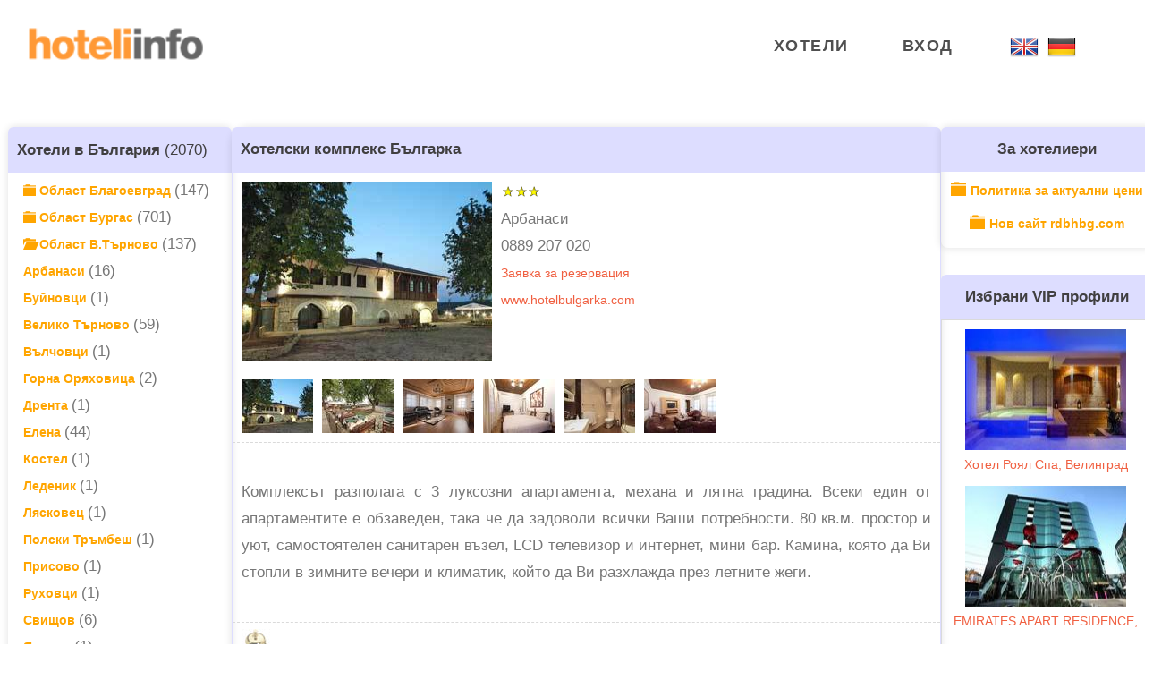

--- FILE ---
content_type: text/html
request_url: https://arbanassi.hoteliinfo.com/bulgarka
body_size: 6581
content:
<!DOCTYPE html>
<html>

<head>
    <!-- Global site tag (gtag.js) - Google Analytics -->
<script async src="https://www.googletagmanager.com/gtag/js?id=UA-7076032-1"></script>
<script>
  window.dataLayer = window.dataLayer || [];
  function gtag(){dataLayer.push(arguments);}
  gtag('js', new Date());

  gtag('config', 'UA-7076032-1');
</script>
    <title>Хотелски комплекс Българка, Арбанаси </title>
    <meta http-equiv="content-type" content="text/html; charset=utf-8">
    <meta name="viewport" content="width=device-width, initial-scale=1.0">
    <meta name="description" content="Комплексът разполага с 3 луксозни апартамента, механа и лятна градина. Всеки един от апартаментите е обзаве�...">
    <meta name="keywords" content="Хотелски комплекс Българка, Хотели в Арбанаси">
    <meta name="revisit-after" content="7days">
    <meta name="Robots" content="INDEX, FOLLOW">
    <meta name="Language" content="Bulgarian, BG">
    <meta name="verify-v1" content="YB/DA8T5/LTEF9aGS0jW+Zf6HKRfkxNqA1un6d2xwUU=">
    <link rel="stylesheet" type="text/css" href="https://box.hoteliinfo.com/css/rdb.css?ver=1">
    <!-- <link rel="stylesheet" type="text/css" href="/classic/css/box/style.css?ver=2"> -->
    <link rel="stylesheet" href="/classic/fonts/fonts.css" type="text/css">
    <link rel="stylesheet" href="/classic/font-awesome/css/font-awesome.min.css" type="text/css">
    <link rel="stylesheet" type="text/css" href="/classic/css/style.css?ver=62">
    <!-- <link rel="stylesheet" type="text/css" href="/classic/css/radibase-1.css?ver=1">
    <link rel="stylesheet" type="text/css" href="/classic/css/radibase-magenta.css?ver=2"> -->
    <link rel="stylesheet" type="text/css" href="/classic/css/style-dual.css?ver=9">
    <link rel="preconnect" href="https://fonts.googleapis.com">
    <link rel="stylesheet" href="/classic/fonts/font-awesome/scss/_variables.scss">
    <link rel="stylesheet" type="text/css" media="screen,print" href="/classic/css/layout4_setup.css?ver=26">
    <link rel="stylesheet" type="text/css" media="screen,print" href="/classic/css/new.css?ver=6">
    <link rel="stylesheet" type="text/css" href="/classic/css/main.css?ver=1.0.3">
    <script src="/classic/js/index.js"></script>
    <script src="https://box.hoteliinfo.com/js/rdb.js?ver=2"></script>
    <script src="/classic/js/toggle-mobile-menu.js"></script>
    <script src="/classic/js/toggle-mobile-dropdown.js"></script>

    <script type="text/javascript">

        function Search() {
            if (document.wPrtForm.SEARCHWORD.value != '') {
                document.wPrtForm.SEC1.value = '10';
                document.wPrtForm.PROCNAME1.value = 'wEntProc115';
                document.wPrtForm.SEC2.value = '236';
                document.wPrtForm.PROCNAME2.value = 'wEntProc119b';
                document.wPrtForm.MENUID.value = '3';
                document.wPrtForm.PROCACTION.value = 'SEARCH';
                document.wPrtForm.submit();
            }
        }

        function onEnter(e) {
            var keynum;

            if (window.event) { // IE
                keynum = e.keyCode;
            } else {
                if (e.which) { // Netscape/Firefox/Opera
                    keynum = e.which;
                }
            }

            if (keynum == 13) {
                Search();
            }
        }
    </script>
</head>

<body >
    <div class="notification-container" id="rdb-notifications"></div>
        <div class="loading-icon-container display-none" id="loading-icon-container">
        <div class="lds-spinner"><div></div><div></div><div></div><div></div><div></div><div></div><div></div><div></div><div></div><div></div><div></div><div></div></div>
    </div>

    <form action="https://www.paypal.com/cgi-bin/webscr" method="post" target="_top" name="paypal">
        <input type="hidden" name="cmd" value="_s-xclick">
        <input type="hidden" name="hosted_button_id" value>
    </form>

    <form action="https://www.mypos.com/vmp/btn/" method="post" target="_blank" name="mypos">
        <input type="hidden" name="button_id" value>
    </form>

    <form method="POST" action="https://www.epay.bg/v3main/paylogin" name="epay">
        <input type="hidden" name="MIN" value="8098797266">
        <input type="hidden" name="TOTAL" value="0.01">
        <input type="hidden" name="DESCR" value="Тест 1">
        <input type="hidden" name="URL_OK" value="https://zetschool.com/payment/success">
        <input type="hidden" name="URL_CANCEL" value="https://zetschool.com/payment/cancel">
        <input type="hidden" name="ENCODING" value="utf8">
        <input type="hidden" name="CHECKSUM" value="6472064e68e0ae5d0089f2ba494a26a40402cd55">
    </form>

    <form method="post" action="/" name="wPrtForm" >

        <input type="hidden" name="PROCNAME1" value="HotelsNav">
        <input type="hidden" name="PROCNAME2" value="HotelView">
        <input type="hidden" name="PROCNAME3" value="ThemesNav">
        <input type="hidden" name="PROCACTION" value>
        <input type="hidden" name="PROCACTION1" value="VIEW">
        <input type="hidden" name="SEC1" value="">
        <input type="hidden" name="SEC2" value="">
        <input type="hidden" name="SEC3" value="">
        <input type="hidden" name="MENUID" value="1">
        <input type="hidden" name="USERMENUID" value="0">
        <input type="hidden" name="MSGSEC" value="">
        <input type="hidden" name="ARTID" value="">
        <input type="hidden" name="DKOL" value="">

        <div id="vue-app">
        <div class="page-container">
            <div id="wrapper">
                <div id="de-loader"></div>
                <header class="header-light transparent has-topbar" id="navbar">
                    <div class="header wrapper">
                        <div class="container">
                            <div class="row">
                                <div class="col-md-12">
                                    <div class="de-flex sm-pt10">
                                        <div class="de-flex-col logo-container">
                                            <div class="de-flex-col">
                                                <div id="logo">
                                                    <a href="https://hoteliinfo.com/">
                                                        <img class="logo-main" src="/classic/img/logo-hoteliinfo.png" alt="logo" >
                                                        <img class="logo-mobile" src="/classic/img/logo-hoteliinfo.png" alt="logo" >
                                                    </a>
                                                </div>
                                            </div>
                                        </div>
                                        <div class="de-flex-col header-col-mid">
<ul id="mainmenu" class="unadvanced mainmenu">
    <li>
        <a class="menu-item" href="https://hoteliinfo.com/">Хотели</a>
    </li>

    <li class="menu-item-has-children has-child exclude">
        <a class="menu-item" href="https://hoteliinfo.com/login">Вход</a>
    </li>

    <li class="mobile-flag">
        <a href="https://en.hoteliinfo.com" class="ml-1.5">
            <img class="flag" src="/classic/img/flag-en.png"
                title="English" alt="site-lang">
        </a>
        <a href="https://de.hoteliinfo.com" class="ml-1.5">
            <img class="flag" src="/classic/img/flag-de.png"
                title="Deutsch" alt="site-lang">
        </a>
    </li>
</ul>                                        </div>
                                        <div class="de-flex-col menu-btn">
                                            <div class="menu_side_area">
                                                <span id="menu-btn" class="menu-btn-unadvanced"></span>
                                            </div>
                                        </div>
                                    </div>
                                </div>
                            </div>
                        </div>
                    </div>
                    <div id="flag-container-mobile">
                        <li class="lang-flag-li">
                            <a href="https://en.hoteliinfo.com" class="ml-1.5">
                                <img src="/classic/img/flag-en.png" title="English" alt="site-lang">
                            </a>
                        </li>
                        <li class="lang-flag-li">
                            <a href="https://de.hoteliinfo.com" class="ml-1.5">
                                <img src="/classic/img/flag-de.png" title="Deutsch" alt="site-lang">
                            </a>
                        </li>
                    </div>
                </header>
            </div>
<div class="main-wrapper">

        <div class="main unadvanced">

<div class="main-navigation">
    <div class="side-section-wrapper">
<div class="wrap">
    <div class="title-class-nav">
        <b><a href="https://hoteliinfo.com/">Хотели в България</a></b> (2070)
    </div>
    <div class="details-class">
        <a class="region" href="https://hoteliinfo.com/hotels/blagoevgrad/province">
            <span class="glyphicon glyphicon-folder-close glyphicon-orange"></span>
            Област Благоевград
        </a>
        (147)<br>

        <a class="region" href="https://hoteliinfo.com/hotels/burgas/province">
            <span class="glyphicon glyphicon-folder-close glyphicon-orange"></span>
            Област Бургас
        </a>
        (701)<br>

        <a class="region" href="https://hoteliinfo.com/hotels/veliko-tarnovo/province">
            <span class="glyphicon glyphicon-folder-open glyphicon-orange"></span>
            Област В.Търново
        </a>
        (137)<br>

        <a class="city" href="https://arbanassi.hoteliinfo.com"
            title="Хотели Арбанаси">
            Арбанаси
        </a>
        (16)<br>
        <a class="city" href="https://hoteliinfo.com/hotels/buinovci"
            title="Хотели Буйновци">
            Буйновци
        </a>
        (1)<br>
        <a class="city" href="https://veliko-tarnovo.hoteliinfo.com"
            title="Хотели Велико Търново">
            Велико Търново
        </a>
        (59)<br>
        <a class="city" href="https://hoteliinfo.com/hotels/valchovci"
            title="Хотели Вълчовци">
            Вълчовци
        </a>
        (1)<br>
        <a class="city" href="https://hoteliinfo.com/hotels/gorna-oryahovitza"
            title="Хотели Горна Оряховица">
            Горна Оряховица
        </a>
        (2)<br>
        <a class="city" href="https://hoteliinfo.com/hotels/drenta"
            title="Хотели Дрента">
            Дрента
        </a>
        (1)<br>
        <a class="city" href="https://elena.hoteliinfo.com"
            title="Хотели Елена">
            Елена
        </a>
        (44)<br>
        <a class="city" href="https://hoteliinfo.com/hotels/kostel"
            title="Хотели Костел">
            Костел
        </a>
        (1)<br>
        <a class="city" href="https://hoteliinfo.com/hotels/ledenik"
            title="Хотели Леденик">
            Леденик
        </a>
        (1)<br>
        <a class="city" href="https://hoteliinfo.com/hotels/liaskovetz"
            title="Хотели Лясковец">
            Лясковец
        </a>
        (1)<br>
        <a class="city" href="https://hoteliinfo.com/hotels/polski-trambesh"
            title="Хотели Полски Тръмбеш">
            Полски Тръмбеш
        </a>
        (1)<br>
        <a class="city" href="https://hoteliinfo.com/hotels/prisovo"
            title="Хотели Присово">
            Присово
        </a>
        (1)<br>
        <a class="city" href="https://hoteliinfo.com/hotels/ruhovtzi"
            title="Хотели Руховци">
            Руховци
        </a>
        (1)<br>
        <a class="city" href="https://hoteliinfo.com/hotels/svishtov"
            title="Хотели Свищов">
            Свищов
        </a>
        (6)<br>
        <a class="city" href="https://hoteliinfo.com/hotels/yakovtzi"
            title="Хотели Яковци">
            Яковци
        </a>
        (1)<br>
        <a class="region" href="https://hoteliinfo.com/hotels/varna/province">
            <span class="glyphicon glyphicon-folder-close glyphicon-orange"></span>
            Област Варна
        </a>
        (210)<br>

        <a class="region" href="https://hoteliinfo.com/hotels/vidin/province">
            <span class="glyphicon glyphicon-folder-close glyphicon-orange"></span>
            Област Видин
        </a>
        (33)<br>

        <a class="region" href="https://hoteliinfo.com/hotels/vratza/province">
            <span class="glyphicon glyphicon-folder-close glyphicon-orange"></span>
            Област Враца
        </a>
        (7)<br>

        <a class="region" href="https://hoteliinfo.com/hotels/gabrovo/province">
            <span class="glyphicon glyphicon-folder-close glyphicon-orange"></span>
            Област Габрово
        </a>
        (41)<br>

        <a class="region" href="https://hoteliinfo.com/hotels/dobrich/province">
            <span class="glyphicon glyphicon-folder-close glyphicon-orange"></span>
            Област Добрич
        </a>
        (27)<br>

        <a class="region" href="https://hoteliinfo.com/hotels/kardjali/province">
            <span class="glyphicon glyphicon-folder-close glyphicon-orange"></span>
            Област Кърджали
        </a>
        (23)<br>

        <a class="region" href="https://hoteliinfo.com/hotels/kjustendil/province">
            <span class="glyphicon glyphicon-folder-close glyphicon-orange"></span>
            Област Кюстендил
        </a>
        (18)<br>

        <a class="region" href="https://hoteliinfo.com/hotels/lovech/province">
            <span class="glyphicon glyphicon-folder-close glyphicon-orange"></span>
            Област Ловеч
        </a>
        (114)<br>

        <a class="region" href="https://hoteliinfo.com/hotels/montana/province">
            <span class="glyphicon glyphicon-folder-close glyphicon-orange"></span>
            Област Монтана
        </a>
        (33)<br>

        <a class="region" href="https://hoteliinfo.com/hotels/pazardjik/province">
            <span class="glyphicon glyphicon-folder-close glyphicon-orange"></span>
            Област Пазарджик
        </a>
        (78)<br>

        <a class="region" href="https://hoteliinfo.com/hotels/pernik/province">
            <span class="glyphicon glyphicon-folder-close glyphicon-orange"></span>
            Област Перник
        </a>
        (2)<br>

        <a class="region" href="https://hoteliinfo.com/hotels/pleven/province">
            <span class="glyphicon glyphicon-folder-close glyphicon-orange"></span>
            Област Плевен
        </a>
        (2)<br>

        <a class="region" href="https://hoteliinfo.com/hotels/plovdiv/province">
            <span class="glyphicon glyphicon-folder-close glyphicon-orange"></span>
            Област Пловдив
        </a>
        (99)<br>

        <a class="region" href="https://hoteliinfo.com/hotels/razgrad/province">
            <span class="glyphicon glyphicon-folder-close glyphicon-orange"></span>
            Област Разград
        </a>
        (1)<br>

        <a class="region" href="https://hoteliinfo.com/hotels/ruse/province">
            <span class="glyphicon glyphicon-folder-close glyphicon-orange"></span>
            Област Русе
        </a>
        (21)<br>

        <a class="region" href="https://hoteliinfo.com/hotels/silistra/province">
            <span class="glyphicon glyphicon-folder-close glyphicon-orange"></span>
            Област Силистра
        </a>
        (1)<br>

        <a class="region" href="https://hoteliinfo.com/hotels/sliven/province">
            <span class="glyphicon glyphicon-folder-close glyphicon-orange"></span>
            Област Сливен
        </a>
        (27)<br>

        <a class="region" href="https://hoteliinfo.com/hotels/smolyan/province">
            <span class="glyphicon glyphicon-folder-close glyphicon-orange"></span>
            Област Смолян
        </a>
        (96)<br>

        <a class="region" href="https://hoteliinfo.com/hotels/sofia/province">
            <span class="glyphicon glyphicon-folder-close glyphicon-orange"></span>
            Област София
        </a>
        (185)<br>

        <a class="region" href="https://hoteliinfo.com/hotels/stara-zagora/province">
            <span class="glyphicon glyphicon-folder-close glyphicon-orange"></span>
            Област Стара Загора
        </a>
        (33)<br>

        <a class="region" href="https://hoteliinfo.com/hotels/targovishte/province">
            <span class="glyphicon glyphicon-folder-close glyphicon-orange"></span>
            Област Търговище
        </a>
        (2)<br>

        <a class="region" href="https://hoteliinfo.com/hotels/haskovo/province">
            <span class="glyphicon glyphicon-folder-close glyphicon-orange"></span>
            Област Хасково
        </a>
        (17)<br>

        <a class="region" href="https://hoteliinfo.com/hotels/shumen/province">
            <span class="glyphicon glyphicon-folder-close glyphicon-orange"></span>
            Област Шумен
        </a>
        (13)<br>

        <a class="region" href="https://hoteliinfo.com/hotels/yambol/province">
            <span class="glyphicon glyphicon-folder-close glyphicon-orange"></span>
            Област Ямбол
        </a>
        (1)<br>


        </div>
        <br>
    </div>    </div>
</div>
<div class="main-navigation mobile">
<div class="wrap">
    <div class="title-class-nav">
        <b><a href="https://hoteliinfo.com/">Хотели в България</a></b> (2070)
    </div>
    <div class="details-class">
        <a class="region" href="https://hoteliinfo.com/hotels/blagoevgrad/province">
            <span class="glyphicon glyphicon-folder-close glyphicon-orange"></span>
            Област Благоевград
        </a>
        (147)<br>

        <a class="region" href="https://hoteliinfo.com/hotels/burgas/province">
            <span class="glyphicon glyphicon-folder-close glyphicon-orange"></span>
            Област Бургас
        </a>
        (701)<br>

        <a class="region" href="https://hoteliinfo.com/hotels/veliko-tarnovo/province">
            <span class="glyphicon glyphicon-folder-open glyphicon-orange"></span>
            Област В.Търново
        </a>
        (137)<br>

        <a class="city" href="https://arbanassi.hoteliinfo.com"
            title="Хотели Арбанаси">
            Арбанаси
        </a>
        (16)<br>
        <a class="city" href="https://hoteliinfo.com/hotels/buinovci"
            title="Хотели Буйновци">
            Буйновци
        </a>
        (1)<br>
        <a class="city" href="https://veliko-tarnovo.hoteliinfo.com"
            title="Хотели Велико Търново">
            Велико Търново
        </a>
        (59)<br>
        <a class="city" href="https://hoteliinfo.com/hotels/valchovci"
            title="Хотели Вълчовци">
            Вълчовци
        </a>
        (1)<br>
        <a class="city" href="https://hoteliinfo.com/hotels/gorna-oryahovitza"
            title="Хотели Горна Оряховица">
            Горна Оряховица
        </a>
        (2)<br>
        <a class="city" href="https://hoteliinfo.com/hotels/drenta"
            title="Хотели Дрента">
            Дрента
        </a>
        (1)<br>
        <a class="city" href="https://elena.hoteliinfo.com"
            title="Хотели Елена">
            Елена
        </a>
        (44)<br>
        <a class="city" href="https://hoteliinfo.com/hotels/kostel"
            title="Хотели Костел">
            Костел
        </a>
        (1)<br>
        <a class="city" href="https://hoteliinfo.com/hotels/ledenik"
            title="Хотели Леденик">
            Леденик
        </a>
        (1)<br>
        <a class="city" href="https://hoteliinfo.com/hotels/liaskovetz"
            title="Хотели Лясковец">
            Лясковец
        </a>
        (1)<br>
        <a class="city" href="https://hoteliinfo.com/hotels/polski-trambesh"
            title="Хотели Полски Тръмбеш">
            Полски Тръмбеш
        </a>
        (1)<br>
        <a class="city" href="https://hoteliinfo.com/hotels/prisovo"
            title="Хотели Присово">
            Присово
        </a>
        (1)<br>
        <a class="city" href="https://hoteliinfo.com/hotels/ruhovtzi"
            title="Хотели Руховци">
            Руховци
        </a>
        (1)<br>
        <a class="city" href="https://hoteliinfo.com/hotels/svishtov"
            title="Хотели Свищов">
            Свищов
        </a>
        (6)<br>
        <a class="city" href="https://hoteliinfo.com/hotels/yakovtzi"
            title="Хотели Яковци">
            Яковци
        </a>
        (1)<br>
        <a class="region" href="https://hoteliinfo.com/hotels/varna/province">
            <span class="glyphicon glyphicon-folder-close glyphicon-orange"></span>
            Област Варна
        </a>
        (210)<br>

        <a class="region" href="https://hoteliinfo.com/hotels/vidin/province">
            <span class="glyphicon glyphicon-folder-close glyphicon-orange"></span>
            Област Видин
        </a>
        (33)<br>

        <a class="region" href="https://hoteliinfo.com/hotels/vratza/province">
            <span class="glyphicon glyphicon-folder-close glyphicon-orange"></span>
            Област Враца
        </a>
        (7)<br>

        <a class="region" href="https://hoteliinfo.com/hotels/gabrovo/province">
            <span class="glyphicon glyphicon-folder-close glyphicon-orange"></span>
            Област Габрово
        </a>
        (41)<br>

        <a class="region" href="https://hoteliinfo.com/hotels/dobrich/province">
            <span class="glyphicon glyphicon-folder-close glyphicon-orange"></span>
            Област Добрич
        </a>
        (27)<br>

        <a class="region" href="https://hoteliinfo.com/hotels/kardjali/province">
            <span class="glyphicon glyphicon-folder-close glyphicon-orange"></span>
            Област Кърджали
        </a>
        (23)<br>

        <a class="region" href="https://hoteliinfo.com/hotels/kjustendil/province">
            <span class="glyphicon glyphicon-folder-close glyphicon-orange"></span>
            Област Кюстендил
        </a>
        (18)<br>

        <a class="region" href="https://hoteliinfo.com/hotels/lovech/province">
            <span class="glyphicon glyphicon-folder-close glyphicon-orange"></span>
            Област Ловеч
        </a>
        (114)<br>

        <a class="region" href="https://hoteliinfo.com/hotels/montana/province">
            <span class="glyphicon glyphicon-folder-close glyphicon-orange"></span>
            Област Монтана
        </a>
        (33)<br>

        <a class="region" href="https://hoteliinfo.com/hotels/pazardjik/province">
            <span class="glyphicon glyphicon-folder-close glyphicon-orange"></span>
            Област Пазарджик
        </a>
        (78)<br>

        <a class="region" href="https://hoteliinfo.com/hotels/pernik/province">
            <span class="glyphicon glyphicon-folder-close glyphicon-orange"></span>
            Област Перник
        </a>
        (2)<br>

        <a class="region" href="https://hoteliinfo.com/hotels/pleven/province">
            <span class="glyphicon glyphicon-folder-close glyphicon-orange"></span>
            Област Плевен
        </a>
        (2)<br>

        <a class="region" href="https://hoteliinfo.com/hotels/plovdiv/province">
            <span class="glyphicon glyphicon-folder-close glyphicon-orange"></span>
            Област Пловдив
        </a>
        (99)<br>

        <a class="region" href="https://hoteliinfo.com/hotels/razgrad/province">
            <span class="glyphicon glyphicon-folder-close glyphicon-orange"></span>
            Област Разград
        </a>
        (1)<br>

        <a class="region" href="https://hoteliinfo.com/hotels/ruse/province">
            <span class="glyphicon glyphicon-folder-close glyphicon-orange"></span>
            Област Русе
        </a>
        (21)<br>

        <a class="region" href="https://hoteliinfo.com/hotels/silistra/province">
            <span class="glyphicon glyphicon-folder-close glyphicon-orange"></span>
            Област Силистра
        </a>
        (1)<br>

        <a class="region" href="https://hoteliinfo.com/hotels/sliven/province">
            <span class="glyphicon glyphicon-folder-close glyphicon-orange"></span>
            Област Сливен
        </a>
        (27)<br>

        <a class="region" href="https://hoteliinfo.com/hotels/smolyan/province">
            <span class="glyphicon glyphicon-folder-close glyphicon-orange"></span>
            Област Смолян
        </a>
        (96)<br>

        <a class="region" href="https://hoteliinfo.com/hotels/sofia/province">
            <span class="glyphicon glyphicon-folder-close glyphicon-orange"></span>
            Област София
        </a>
        (185)<br>

        <a class="region" href="https://hoteliinfo.com/hotels/stara-zagora/province">
            <span class="glyphicon glyphicon-folder-close glyphicon-orange"></span>
            Област Стара Загора
        </a>
        (33)<br>

        <a class="region" href="https://hoteliinfo.com/hotels/targovishte/province">
            <span class="glyphicon glyphicon-folder-close glyphicon-orange"></span>
            Област Търговище
        </a>
        (2)<br>

        <a class="region" href="https://hoteliinfo.com/hotels/haskovo/province">
            <span class="glyphicon glyphicon-folder-close glyphicon-orange"></span>
            Област Хасково
        </a>
        (17)<br>

        <a class="region" href="https://hoteliinfo.com/hotels/shumen/province">
            <span class="glyphicon glyphicon-folder-close glyphicon-orange"></span>
            Област Шумен
        </a>
        (13)<br>

        <a class="region" href="https://hoteliinfo.com/hotels/yambol/province">
            <span class="glyphicon glyphicon-folder-close glyphicon-orange"></span>
            Област Ямбол
        </a>
        (1)<br>


        </div>
        <br>
    </div></div>
            <div class="main-content" id="rdb-forms" data-form-tag="1">

                <div id="master_1_form" class="rdb-form" data-id="master_1">
<div class="title-class-nav">
    <b>Хотелски комплекс Българка </b>
</div>
<div class="column1-unit1">
    <div class="pro-img flex" style="width: 280px; height: 210px;">
        <img name="FIRMPIC"
            src="https://hoteliinfo.com/cgi-bin/rdbh-Pic.fcgi?PROCNAME=wAdmProc12&DOCTYPE=ACCFIRM&DOCID=1543&DOCNUM=1&DOCDATA=2"
            alt="" class="h-full w-full" border="0" >
    </div>
    <div style="width:250px; float:left; margin: 5px 0 0 5px;">
        <div style="margin:0 0 0 5px;" class="flex">
            <img src="/classic/img/zvezda3.png" alt="" width="12" height="12" class="ml-1" >
            <img src="/classic/img/zvezda3.png" alt="" width="12" height="12" class="ml-1" >
            <img src="/classic/img/zvezda3.png" alt="" width="12" height="12" class="ml-1" >
        </div>
        <div class="cont-data">
            <div class="firm-name"></div>
            <div class="firm-address">Арбанаси</div>
            <div class="firm-tel">0889 207 020</div>
            <div class="booking-request">
                <a href="https://hoteliinfo.com/hotel-bulgarka/client-booking/1">
                    Заявка за резервация</a>
            </div>

            <div class="firm-website">
                <a href="http://www.hotelbulgarka.com" target="new">www.hotelbulgarka.com</a>
            </div>
        </div>
    </div>
    <div class="pro-line"></div>
    <div class="space"></div>
    <div class="thumbs flex" style="width:80px; height:60px;">
        <img border="0"
            src="https://hoteliinfo.com/cgi-bin/rdbh-Pic.fcgi?PROCNAME=wAdmProc12&DOCTYPE=ACCFIRM&DOCID=1543&DOCNUM=1&DOCDATA=1"
            alt="" class="h-full w-full" align="middle"
            onclick="document.wPrtForm.FIRMPIC.src='https://hoteliinfo.com/cgi-bin/rdbh-Pic.fcgi?PROCNAME=wAdmProc12&DOCTYPE=ACCFIRM&DOCID=1543&DOCNUM=1&DOCDATA=2'"
            style="cursor:pointer;" >
    </div>
    <div class="thumbs flex" style="width:80px; height:60px;">
        <img border="0"
            src="https://hoteliinfo.com/cgi-bin/rdbh-Pic.fcgi?PROCNAME=wAdmProc12&DOCTYPE=ACCFIRM&DOCID=1543&DOCNUM=3&DOCDATA=1"
            alt="" class="h-full w-full" align="middle"
            onclick="document.wPrtForm.FIRMPIC.src='https://hoteliinfo.com/cgi-bin/rdbh-Pic.fcgi?PROCNAME=wAdmProc12&DOCTYPE=ACCFIRM&DOCID=1543&DOCNUM=3&DOCDATA=2'"
            style="cursor:pointer;" >
    </div>
    <div class="thumbs flex" style="width:80px; height:60px;">
        <img border="0"
            src="https://hoteliinfo.com/cgi-bin/rdbh-Pic.fcgi?PROCNAME=wAdmProc12&DOCTYPE=ACCFIRM&DOCID=1543&DOCNUM=4&DOCDATA=1"
            alt="" class="h-full w-full" align="middle"
            onclick="document.wPrtForm.FIRMPIC.src='https://hoteliinfo.com/cgi-bin/rdbh-Pic.fcgi?PROCNAME=wAdmProc12&DOCTYPE=ACCFIRM&DOCID=1543&DOCNUM=4&DOCDATA=2'"
            style="cursor:pointer;" >
    </div>
    <div class="thumbs flex" style="width:80px; height:60px;">
        <img border="0"
            src="https://hoteliinfo.com/cgi-bin/rdbh-Pic.fcgi?PROCNAME=wAdmProc12&DOCTYPE=ACCFIRM&DOCID=1543&DOCNUM=5&DOCDATA=1"
            alt="" class="h-full w-full" align="middle"
            onclick="document.wPrtForm.FIRMPIC.src='https://hoteliinfo.com/cgi-bin/rdbh-Pic.fcgi?PROCNAME=wAdmProc12&DOCTYPE=ACCFIRM&DOCID=1543&DOCNUM=5&DOCDATA=2'"
            style="cursor:pointer;" >
    </div>
    <div class="thumbs flex" style="width:80px; height:60px;">
        <img border="0"
            src="https://hoteliinfo.com/cgi-bin/rdbh-Pic.fcgi?PROCNAME=wAdmProc12&DOCTYPE=ACCFIRM&DOCID=1543&DOCNUM=6&DOCDATA=1"
            alt="" class="h-full w-full" align="middle"
            onclick="document.wPrtForm.FIRMPIC.src='https://hoteliinfo.com/cgi-bin/rdbh-Pic.fcgi?PROCNAME=wAdmProc12&DOCTYPE=ACCFIRM&DOCID=1543&DOCNUM=6&DOCDATA=2'"
            style="cursor:pointer;" >
    </div>
    <div class="thumbs flex" style="width:80px; height:60px;">
        <img border="0"
            src="https://hoteliinfo.com/cgi-bin/rdbh-Pic.fcgi?PROCNAME=wAdmProc12&DOCTYPE=ACCFIRM&DOCID=1543&DOCNUM=7&DOCDATA=1"
            alt="" class="h-full w-full" align="middle"
            onclick="document.wPrtForm.FIRMPIC.src='https://hoteliinfo.com/cgi-bin/rdbh-Pic.fcgi?PROCNAME=wAdmProc12&DOCTYPE=ACCFIRM&DOCID=1543&DOCNUM=7&DOCDATA=2'"
            style="cursor:pointer;" >
    </div>
    <div class="pro-line"></div>
    <div class="desc">
        <br>
        Комплексът разполага с 3 луксозни апартамента, механа и лятна градина. Всеки един от апартаментите е обзаведен, така че да задоволи всички Ваши потребности. 80 кв.м. простор и уют, самостоятелен санитарен възел, LCD телевизор и интернет, мини бар. Камина, която да Ви стопли в зимните вечери и климатик, който да Ви разхлажда през летните жеги. 
        <br>
        <br>
    </div>
    <div class="pro-line"></div>
    <div style="float:left; cursor:pointer; margin:7px 0px 4px 10px;">
        <img border="0" src="/classic/img/bell.jpg" height="32" alt="" >
    </div>
    <div class="special-offer-title">
        Стандартна оферта 2009
    </div>
    <div class="offer" style="clear:both;">
        <table>
<tr><th width=140>Тип настаняване</th><th width=150>Неделя до четвъртък</th><th width=150>Петък и събота</td></tr>
<tr><td>Апартамент</td><td>120 лв.</td><td>170 лв. </td></tr>
</table>
<br />
Цените са с включен ДДС и са на база нощувка и закуска.<br />
<br />
Етнографски комплекс "Българка" предлага на своите гости богата национална закуска (по предварителна заявка).<br />
    </div>
    <div class="rsrv">
        <a href="https://hoteliinfo.com/hotel-bulgarka/client-booking/1">
            Заявка за резервация
        </a><br>
        <br>
    </div>
    <div class="pro-line"></div>
</div>
                </div>

            </div> <!-- .main-content -->

<div class="main-subcontent">
    <div class="side-section-wrapper">
    <div class="wrap">
        <div class="title-class-nav">
                <b>За хотелиери</b>
        </div>
        <div class="details-class">
                <div class="vip-title">
                    <span class="glyphicon glyphicon-folder-close glyphicon-orange"></span>
                            <a href="https://hoteliinfo.com/page/pricing-policy">Политика за актуални цени</a><br>
                </div>
                <div class="vip-title">
                    <span class="glyphicon glyphicon-folder-close glyphicon-orange"></span>
                            <a href="https://hoteliinfo.com/page/new-site-rdbhbg-com">Нов сайт rdbhbg.com</a><br>
                </div>
        </div>
    </div>
<div class="title-class-nav">
    <b>Избрани VIP профили</b>
</div>
<div class="subcontent-unit-border">
    <a href="https://hoteliinfo.com/hotel-royalspa"
        title="Хотел Роял Спа, Велинград">
        <div class="flex" style="width: 180px; height: 135px;">
            <img src="https://hoteliinfo.com/cgi-bin/rdbh-Pic.fcgi?PROCNAME=wAdmProc12&DOCTYPE=ACCFIRM&DOCID=8262&DOCNUM=1&DOCDATA=3"
                alt="Хотел Роял Спа, Велинград" class="h-full w-full"
                border="0" >
        </div>
    </a>
    <div class="vip-title">
        <a href="https://hoteliinfo.com/hotel-royalspa"
            title="Хотел Роял Спа, Велинград">
            Хотел Роял Спа, Велинград
        </a>
    </div>
    <a href="https://hoteliinfo.com/hotel-emirates-residence"
        title=" EMIRATES APART RESIDENCE, София">
        <div class="flex" style="width: 180px; height: 135px;">
            <img src="https://hoteliinfo.com/cgi-bin/rdbh-Pic.fcgi?PROCNAME=wAdmProc12&DOCTYPE=ACCFIRM&DOCID=6969&DOCNUM=1&DOCDATA=3"
                alt=" EMIRATES APART RESIDENCE, София" class="h-full w-full"
                border="0" >
        </div>
    </a>
    <div class="vip-title">
        <a href="https://hoteliinfo.com/hotel-emirates-residence"
            title=" EMIRATES APART RESIDENCE, София">
             EMIRATES APART RESIDENCE, София
        </a>
    </div>
    <a href="https://hoteliinfo.com/hotel-elena-veliko-tarnovo"
        title="Хотел Елена, Велико Търново">
        <div class="flex" style="width: 180px; height: 135px;">
            <img src="https://hoteliinfo.com/cgi-bin/rdbh-Pic.fcgi?PROCNAME=wAdmProc12&DOCTYPE=ACCFIRM&DOCID=3769&DOCNUM=2&DOCDATA=2"
                alt="Хотел Елена, Велико Търново" class="h-full w-full"
                border="0" >
        </div>
    </a>
    <div class="vip-title">
        <a href="https://hoteliinfo.com/hotel-elena-veliko-tarnovo"
            title="Хотел Елена, Велико Търново">
            Хотел Елена, Велико Търново
        </a>
    </div>
    <a href="https://hoteliinfo.com/hotel-plovdiv"
        title="Бизнес хотел Пловдив, Пловдив">
        <div class="flex" style="width: 180px; height: 135px;">
            <img src="https://hoteliinfo.com/cgi-bin/rdbh-Pic.fcgi?PROCNAME=wAdmProc12&DOCTYPE=ACCFIRM&DOCID=1500&DOCNUM=1&DOCDATA=3"
                alt="Бизнес хотел Пловдив, Пловдив" class="h-full w-full"
                border="0" >
        </div>
    </a>
    <div class="vip-title">
        <a href="https://hoteliinfo.com/hotel-plovdiv"
            title="Бизнес хотел Пловдив, Пловдив">
            Бизнес хотел Пловдив, Пловдив
        </a>
    </div>
    <a href="https://hoteliinfo.com/hotel-ativa"
        title="Хотел Атива, Лозенец">
        <div class="flex" style="width: 180px; height: 135px;">
            <img src="https://hoteliinfo.com/cgi-bin/rdbh-Pic.fcgi?PROCNAME=wAdmProc12&DOCTYPE=ACCFIRM&DOCID=1501&DOCNUM=2&DOCDATA=2"
                alt="Хотел Атива, Лозенец" class="h-full w-full"
                border="0" >
        </div>
    </a>
    <div class="vip-title">
        <a href="https://hoteliinfo.com/hotel-ativa"
            title="Хотел Атива, Лозенец">
            Хотел Атива, Лозенец
        </a>
    </div>
    <a href="https://hoteliinfo.com/hotel-veliana"
        title="Къща за гости Велиана, Черноморец">
        <div class="flex" style="width: 180px; height: 135px;">
            <img src="https://hoteliinfo.com/cgi-bin/rdbh-Pic.fcgi?PROCNAME=wAdmProc12&DOCTYPE=ACCFIRM&DOCID=2445&DOCNUM=1&DOCDATA=3"
                alt="Къща за гости Велиана, Черноморец" class="h-full w-full"
                border="0" >
        </div>
    </a>
    <div class="vip-title">
        <a href="https://hoteliinfo.com/hotel-veliana"
            title="Къща за гости Велиана, Черноморец">
            Къща за гости Велиана, Черноморец
        </a>
    </div>
    <a href="https://hoteliinfo.com/hotel-sunday"
        title="Семеен хотел Съндей, Китен">
        <div class="flex" style="width: 180px; height: 135px;">
            <img src="https://hoteliinfo.com/cgi-bin/rdbh-Pic.fcgi?PROCNAME=wAdmProc12&DOCTYPE=ACCFIRM&DOCID=2501&DOCNUM=1&DOCDATA=3"
                alt="Семеен хотел Съндей, Китен" class="h-full w-full"
                border="0" >
        </div>
    </a>
    <div class="vip-title">
        <a href="https://hoteliinfo.com/hotel-sunday"
            title="Семеен хотел Съндей, Китен">
            Семеен хотел Съндей, Китен
        </a>
    </div>
</div>
<br>    </div>
</div>
<div class="main-subcontent mobile">
    <div class="wrap">
        <div class="title-class-nav">
                <b>За хотелиери</b>
        </div>
        <div class="details-class">
                <div class="vip-title">
                    <span class="glyphicon glyphicon-folder-close glyphicon-orange"></span>
                            <a href="https://hoteliinfo.com/page/pricing-policy">Политика за актуални цени</a><br>
                </div>
                <div class="vip-title">
                    <span class="glyphicon glyphicon-folder-close glyphicon-orange"></span>
                            <a href="https://hoteliinfo.com/page/new-site-rdbhbg-com">Нов сайт rdbhbg.com</a><br>
                </div>
        </div>
    </div>
<div class="title-class-nav">
    <b>Избрани VIP профили</b>
</div>
<div class="subcontent-unit-border">
    <a href="https://hoteliinfo.com/hotel-royalspa"
        title="Хотел Роял Спа, Велинград">
        <div class="flex" style="width: 180px; height: 135px;">
            <img src="https://hoteliinfo.com/cgi-bin/rdbh-Pic.fcgi?PROCNAME=wAdmProc12&DOCTYPE=ACCFIRM&DOCID=8262&DOCNUM=1&DOCDATA=3"
                alt="Хотел Роял Спа, Велинград" class="h-full w-full"
                border="0" >
        </div>
    </a>
    <div class="vip-title">
        <a href="https://hoteliinfo.com/hotel-royalspa"
            title="Хотел Роял Спа, Велинград">
            Хотел Роял Спа, Велинград
        </a>
    </div>
    <a href="https://hoteliinfo.com/hotel-emirates-residence"
        title=" EMIRATES APART RESIDENCE, София">
        <div class="flex" style="width: 180px; height: 135px;">
            <img src="https://hoteliinfo.com/cgi-bin/rdbh-Pic.fcgi?PROCNAME=wAdmProc12&DOCTYPE=ACCFIRM&DOCID=6969&DOCNUM=1&DOCDATA=3"
                alt=" EMIRATES APART RESIDENCE, София" class="h-full w-full"
                border="0" >
        </div>
    </a>
    <div class="vip-title">
        <a href="https://hoteliinfo.com/hotel-emirates-residence"
            title=" EMIRATES APART RESIDENCE, София">
             EMIRATES APART RESIDENCE, София
        </a>
    </div>
    <a href="https://hoteliinfo.com/hotel-elena-veliko-tarnovo"
        title="Хотел Елена, Велико Търново">
        <div class="flex" style="width: 180px; height: 135px;">
            <img src="https://hoteliinfo.com/cgi-bin/rdbh-Pic.fcgi?PROCNAME=wAdmProc12&DOCTYPE=ACCFIRM&DOCID=3769&DOCNUM=2&DOCDATA=2"
                alt="Хотел Елена, Велико Търново" class="h-full w-full"
                border="0" >
        </div>
    </a>
    <div class="vip-title">
        <a href="https://hoteliinfo.com/hotel-elena-veliko-tarnovo"
            title="Хотел Елена, Велико Търново">
            Хотел Елена, Велико Търново
        </a>
    </div>
    <a href="https://hoteliinfo.com/hotel-plovdiv"
        title="Бизнес хотел Пловдив, Пловдив">
        <div class="flex" style="width: 180px; height: 135px;">
            <img src="https://hoteliinfo.com/cgi-bin/rdbh-Pic.fcgi?PROCNAME=wAdmProc12&DOCTYPE=ACCFIRM&DOCID=1500&DOCNUM=1&DOCDATA=3"
                alt="Бизнес хотел Пловдив, Пловдив" class="h-full w-full"
                border="0" >
        </div>
    </a>
    <div class="vip-title">
        <a href="https://hoteliinfo.com/hotel-plovdiv"
            title="Бизнес хотел Пловдив, Пловдив">
            Бизнес хотел Пловдив, Пловдив
        </a>
    </div>
    <a href="https://hoteliinfo.com/hotel-ativa"
        title="Хотел Атива, Лозенец">
        <div class="flex" style="width: 180px; height: 135px;">
            <img src="https://hoteliinfo.com/cgi-bin/rdbh-Pic.fcgi?PROCNAME=wAdmProc12&DOCTYPE=ACCFIRM&DOCID=1501&DOCNUM=2&DOCDATA=2"
                alt="Хотел Атива, Лозенец" class="h-full w-full"
                border="0" >
        </div>
    </a>
    <div class="vip-title">
        <a href="https://hoteliinfo.com/hotel-ativa"
            title="Хотел Атива, Лозенец">
            Хотел Атива, Лозенец
        </a>
    </div>
    <a href="https://hoteliinfo.com/hotel-veliana"
        title="Къща за гости Велиана, Черноморец">
        <div class="flex" style="width: 180px; height: 135px;">
            <img src="https://hoteliinfo.com/cgi-bin/rdbh-Pic.fcgi?PROCNAME=wAdmProc12&DOCTYPE=ACCFIRM&DOCID=2445&DOCNUM=1&DOCDATA=3"
                alt="Къща за гости Велиана, Черноморец" class="h-full w-full"
                border="0" >
        </div>
    </a>
    <div class="vip-title">
        <a href="https://hoteliinfo.com/hotel-veliana"
            title="Къща за гости Велиана, Черноморец">
            Къща за гости Велиана, Черноморец
        </a>
    </div>
    <a href="https://hoteliinfo.com/hotel-sunday"
        title="Семеен хотел Съндей, Китен">
        <div class="flex" style="width: 180px; height: 135px;">
            <img src="https://hoteliinfo.com/cgi-bin/rdbh-Pic.fcgi?PROCNAME=wAdmProc12&DOCTYPE=ACCFIRM&DOCID=2501&DOCNUM=1&DOCDATA=3"
                alt="Семеен хотел Съндей, Китен" class="h-full w-full"
                border="0" >
        </div>
    </a>
    <div class="vip-title">
        <a href="https://hoteliinfo.com/hotel-sunday"
            title="Семеен хотел Съндей, Китен">
            Семеен хотел Съндей, Китен
        </a>
    </div>
</div>
<br></div>
        </div> <!-- .main -->
</div> <!-- .main-wrapper -->

<a href="#" id="back-to-top"></a>

<div>
    <div class="footer1 footer-standard">
        <nav class="navbar navbar-default">
            <div class="container-fluid">
                <ul class="nav navbar-nav navbar-right">
                    <li><a class="page-scroll" href="https://hoteliinfo.com/ad-prices">Цени за реклама</a></li>
                    <li><a class="page-scroll" href="https://hoteliinfo.com/about-us">За нас</a></li>
                </ul>
            </div>
        </nav>
    </div>
</div>
</div>
</form>

<script src="/classic/js/plugins.js"></script>
<script src="/classic/js/designesia.js?ver=2"></script>
<script src="/classic/js/header-color.js"></script>
<script src="/classic/js/panel-box-mobile-menu.js"></script>
<script>
    document.addEventListener("DOMContentLoaded", function () {
        const width = window.innerWidth;
        let folder = "extra-large-banners";

        if (width <= 320) {
            folder = "small-banners";
        } else if (width > 320 && width <= 768) {
            folder = "medium-banners";
        } else if (width > 768 && width <= 1440) {
            folder = "large-banners";
        }

        const banners = document.querySelectorAll("banner-element-2");
        console.log("BANNERS:");
        console.log(banners);
        banners.forEach(function (banner) {
            const backgroundImage = banner.style.BackgroundImage;
            banner.backgroundImage = backgroundImage.replace("extra-large-banners", folder);
        });
    });
</script>
<script>
    function toggleLeftSidebarMenu() {
        const container = document.getElementById('LeftSidebarMenu-container');
        const toggleBtn = document.getElementById('toggle-btn-leftSidebar');
        const toggleArrow = document.getElementById('toggle-arrow');

        if (container.classList.contains('hidden')) {
            container.classList.remove('hidden');
            container.classList.add('open');
            toggleArrow.innerHTML = '<img src="radihost/images/icons/left.png" style="width:25px;" alt="close">';
            toggleBtn.style.left = '250px';
        } else {
            container.classList.remove('open');
            container.classList.add('hidden');
            toggleArrow.innerHTML = '<img src="/radihost/images/icons/right.png" style="width:25px;" alt="open">';
            toggleBtn.style.left = '20px';
        }
    }

    function toggleRightSidebarMenu() {
        const container = document.getElementById('RightSidebarMenu-container');
        const toggleBtn = document.getElementById('toggle-btn-rightSidebar');
        const toggleArrow = document.getElementById('toggle-arrow-right');

        if (container.classList.contains('hidden')) {
            container.classList.remove('hidden');
            container.classList.add('open');
            toggleArrow.innerHTML = '<img src="/radihost/images/icons/right.png" style="width:25px;" alt="close">';
            toggleBtn.style.right = '250px';
        } else {
            container.classList.remove('open');
            container.classList.add('hidden');
            toggleArrow.innerHTML = '<img src="/radihost/images/icons/left.png" style="width:25px;" alt="open">';
            toggleBtn.style.right = '20px';
        }
    }
</script>
<script>
    function toggleLeftSidebarMenuDesktop() {
        const sidebar = document.getElementById('LeftSidebar-Desktop');
        const toggleBtn = document.getElementById('toggle-btn-leftSidebarDesktop');
        const toggleArrow = toggleBtn.querySelector('img');

        if (sidebar.classList.contains('open')) {
            sidebar.classList.remove('open');
            sidebar.style.left = '-20px';
            toggleArrow.src = '/radihost/images/icons/';
            toggleBtn.style.left = '15px';
        } else {
            sidebar.classList.add('open');
            sidebar.style.left = '0px';
            toggleArrow.src = '/radihost/images/icons/';
            toggleBtn.style.left = '305px';
        }
    }

    document.getElementById('toggle-btn-leftSidebarDesktop').addEventListener('click', toggleLeftSidebarMenu);
</script>
<script>
    function toggleRightSidebarMenuDesktop() {
        const sidebar = document.getElementById('RightSidebar-Desktop');
        const toggleBtn = document.getElementById('toggle-btn-rightSidebarDesktop');
        const toggleArrow = toggleBtn.querySelector('img');

        if (sidebar.classList.contains('open')) {
            sidebar.classList.remove('open');
            sidebar.style.right = '-20px';
            toggleArrow.src = '/radihost/images/icons/';
            toggleBtn.style.right = '15px';
        } else {
            sidebar.classList.add('open');
            sidebar.style.right = '0px';
            toggleArrow.src = '/radihost/images/icons/';
            toggleBtn.style.right = '305px';
        }
    }

    document.getElementById('toggle-btn-rightSidebarDesktop').addEventListener('click', toggleRightSidebarMenuDesktop);
</script>
<script>
    document.addEventListener("DOMContentLoaded", function () {
        // Handle dropdown option selection
        document.querySelectorAll(".custom-dropdown ul li").forEach(item => {
            item.addEventListener("click", function () {
                const dropdown = this.closest(".custom-dropdown");
                dropdown.querySelector("summary").textContent = this.textContent;
                document.getElementById("selected-service").value = this.dataset.value;
                dropdown.removeAttribute("open");
            });
        });

        // Close dropdown on outside click
        document.addEventListener("click", function (event) {
            const openDropdown = document.querySelector(".custom-dropdown[open]");
            if (openDropdown && !openDropdown.contains(event.target)) {
                openDropdown.removeAttribute("open");
            }
        });
    });
</script>

</body>
</html>

--- FILE ---
content_type: text/css
request_url: https://arbanassi.hoteliinfo.com/classic/fonts/fonts.css
body_size: -8
content:
@font-face {
    font-family: 'bebas_neuelight';
    src: url('bebasneue_light-webfont.eot');
    src: url('bebasneue_light-webfont.eot?#iefix') format('embedded-opentype'),
         url('bebasneue_light-webfont.woff2') format('woff2'),
         url('bebasneue_light-webfont.woff') format('woff'),
         url('bebasneue_light-webfont.ttf') format('truetype'),
         url('bebasneue_light-webfont.svg#bebas_neuelight') format('svg');
    font-weight: normal;
    font-style: normal;

}

@font-face {
    font-family: 'bebas_neuebold';
    src: url('bebasneue_bold-webfont.eot');
    src: url('bebasneue_bold-webfont.eot?#iefix') format('embedded-opentype'),
         url('bebasneue_bold-webfont.woff2') format('woff2'),
         url('bebasneue_bold-webfont.woff') format('woff'),
         url('bebasneue_bold-webfont.ttf') format('truetype'),
         url('bebasneue_bold-webfont.svg#bebas_neuebold') format('svg');
    font-weight: normal;
    font-style: normal;

}


@font-face {
    font-family: 'bebas_neueregular';
    src: url('bebasneue_regular-webfont.eot');
    src: url('bebasneue_regular-webfont.eot?#iefix') format('embedded-opentype'),
         url('bebasneue_regular-webfont.woff2') format('woff2'),
         url('bebasneue_regular-webfont.woff') format('woff'),
         url('bebasneue_regular-webfont.ttf') format('truetype'),
         url('bebasneue_regular-webfont.svg#bebas_neueregular') format('svg');
    font-weight: normal;
    font-style: normal;

}

--- FILE ---
content_type: text/css
request_url: https://arbanassi.hoteliinfo.com/classic/css/style-dual.css?ver=9
body_size: 2895
content:
/* box/info */
.side-info-window {
    position: fixed;
    top: 25px;
    right: 20px;
    width: 300px;
    height: 82vh;
    background-color: #f9f9f9;
    box-shadow: 0 4px 10px rgba(0, 0, 0, 0.1);
    border: 1px solid #ddd;
    border-radius: 12px;
    z-index: 1000;
    padding: 20px;
    box-sizing: border-box;
    color: #403f40;
}

.side-info-window h1 {
    font-size: 18px;
    font-weight: bold;
    margin-bottom: 12px;
    margin-top: unset;
    color: #363636;
}

.side-info-window h2 {
    font-size: 16px;
    font-weight: bold;
    margin-top: 20px;
    margin-bottom: 8px;
    color: #363636;
}

.side-info-window div {
    font-size: 14px;
    line-height: 1.5;
    margin-bottom: 16px;
}

.side-info-window a.side-close-btn {
    position: absolute;
    top: 0px;
    right: 10px;
    font-size: 27px;
    font-weight: 300;
    text-decoration: none;
    color: #999;
    cursor: pointer;
}

.side-info-window a.side-close-btn:hover {
    color: #333;
}

/* notifications */
.notification-container {
    position: fixed;
    z-index: 1001;
    top: 25px;
    right: 20px;
    width: 300px;
}

.side-info-notification {
    background-color: #e4f1fb;
    box-shadow: 0 4px 10px rgba(0, 0, 0, 0.1);
    border: 1px solid #264e88;
    border-radius: 12px;
    padding: 20px;
    box-sizing: border-box;
    color: #426194;
    margin-bottom: 20px;
}

.side-error-notification {
    background-color: #f8e7e8;
    box-shadow: 0 4px 10px rgba(0, 0, 0, 0.1);
    border: 1px solid #b84a48;
    border-radius: 12px;
    padding: 20px;
    box-sizing: border-box;
    color: #b84a48;
    margin-bottom: 20px;
}

.icon-text-wrapper {
    display: flex;
    gap: 10px;
}

.notification-info-text,
.notification-error-text {
    padding-right: 4px;
}

.notification-icon {
    width: 20px;
    height: 20px;
}

.notification-container a.side-close-btn {
    position: absolute;
    margin-top: -19px;
    right: 10px;
    font-size: 27px;
    font-weight: 300;
    text-decoration: none;
    color: #999;
    cursor: pointer;
}

.notification-container a.side-close-btn:hover {
    color: #333;
}


/* box/user-panel */

#rdb-forms .row {
    display: unset;
}

.glyphicon-edit {
    color: #337ab7;
}

.panel-body {
    padding: unset !important;
}

.panel-box *:not(.glyphicon) {
    font-family: "Helvetica Neue", Helvetica, Arial, sans-serif;
    font-size: 14px;
    color: #333333;
}

#panel-box .btn-primary {
    color: #fff;
}

#panel-box .panel-default.item-list .panel-body {
    padding: 15px !important;
}

#panel-box .panel-default.form-list .panel-body {
    padding: unset;
}

#panel-box.panel-box .navbar-default .nav>li>a {
    font-family: "Helvetica Neue", Helvetica, Arial, sans-serif !important;
    text-transform: unset;
    font-weight: inherit;
}

#panel-box.panel-box a.btn.btn-info.btn-xs.rdb-button,
#panel-box.panel-box a.btn.btn-info.btn-xs.rdb-button:visited {
    color: white !important;
}

.panel-box a .glyphicon-pencil,
.panel-box a .glyphicon-edit,
.panel-box a .glyphicon-trash {
    color: #337ab7;
}

.panel-box label {
    font-weight: normal;
}

.panel-box table.tablesorter thead tr th {
    font-size: 9pt;
    text-transform: uppercase;
    background: #eee;
}

.container.panel-box .col-xs-1,
.container.panel-box .col-sm-1,
.container.panel-box .col-md-1,
.container.panel-box .col-lg-1,
.container.panel-box .col-xs-2,
.container.panel-box .col-sm-2,
.container.panel-box .col-md-2,
.container.panel-box .col-lg-2,
.container.panel-box .col-xs-3,
.container.panel-box .col-sm-3,
.container.panel-box .col-md-3,
.container.panel-box .col-lg-3,
.container.panel-box .col-xs-4,
.container.panel-box .col-sm-4,
.container.panel-box .col-md-4,
.container.panel-box .col-lg-4,
.container.panel-box .col-xs-5,
.container.panel-box .col-sm-5,
.container.panel-box .col-md-5,
.container.panel-box .col-lg-5,
.container.panel-box .col-xs-6,
.container.panel-box .col-sm-6,
.container.panel-box .col-md-6,
.container.panel-box .col-lg-6,
.container.panel-box .col-xs-7,
.container.panel-box .col-sm-7,
.container.panel-box .col-md-7,
.container.panel-box .col-lg-7,
.container.panel-box .col-xs-8,
.container.panel-box .col-sm-8,
.container.panel-box .col-md-8,
.container.panel-box .col-lg-8,
.container.panel-box .col-xs-9,
.container.panel-box .col-sm-9,
.container.panel-box .col-md-9,
.container.panel-box .col-lg-9,
.container.panel-box .col-xs-10,
.container.panel-box .col-sm-10,
.container.panel-box .col-md-10,
.container.panel-box .col-lg-10,
.container.panel-box .col-xs-11,
.container.panel-box .col-sm-11,
.container.panel-box .col-md-11,
.container.panel-box .col-lg-11,
.container.panel-box .col-xs-12,
.container.panel-box .col-sm-12,
.container.panel-box .col-md-12,
.container.panel-box .col-lg-12 {
    position: relative;
    min-height: 1px;
    padding-right: 15px;
    padding-left: 15px;
}

/* #bs-example-navbar-collapse-1.collapse.navbar-collapse {
    display: flex;
    justify-content: center;
} */

#client_vm_new_2_form a:hover,
a:focus {
    color: #337ab7;
}

.glyphicon-green {
    color: green;
}

.glyphicon-red {
    color: red;
}

.glyphicon-blue {
    color: blue;
}

.language-bar {
    min-height: 15px;
    text-align: right;
}

#loading-icon-container.flex {
    display: flex;
}

#loading-icon-container.display-none {
    display: none;
}

#loading-icon-container {
    display: flex;
    justify-content: center;
    align-items: center;
    position: fixed;
    z-index: 1002;
    top: 0;
    left: 0;
    width: 100%;
    height: 100vh;
}

.lds-spinner,
.lds-spinner div,
.lds-spinner div:after {
    box-sizing: border-box;
}

.lds-spinner {
    color: #336653;
    display: inline-block;
    position: relative;
    width: 40px;
    height: 40px;
    background: #ffffffa8;
    border-radius: 8px;
}

.lds-spinner div {
    transform-origin: 20px 20px;
    animation: lds-spinner 1.2s linear infinite;
}

.lds-spinner div:after {
    content: " ";
    display: block;
    position: absolute;
    top: 1.6px;
    left: 18.4px;
    width: 3.2px;
    height: 8.8px;
    border-radius: 20%;
    background: currentColor;
}

.lds-spinner div:nth-child(1) {
    transform: rotate(0deg);
    animation-delay: -1.1s;
}

.lds-spinner div:nth-child(2) {
    transform: rotate(30deg);
    animation-delay: -1s;
}

.lds-spinner div:nth-child(3) {
    transform: rotate(60deg);
    animation-delay: -0.9s;
}

.lds-spinner div:nth-child(4) {
    transform: rotate(90deg);
    animation-delay: -0.8s;
}

.lds-spinner div:nth-child(5) {
    transform: rotate(120deg);
    animation-delay: -0.7s;
}

.lds-spinner div:nth-child(6) {
    transform: rotate(150deg);
    animation-delay: -0.6s;
}

.lds-spinner div:nth-child(7) {
    transform: rotate(180deg);
    animation-delay: -0.5s;
}

.lds-spinner div:nth-child(8) {
    transform: rotate(210deg);
    animation-delay: -0.4s;
}

.lds-spinner div:nth-child(9) {
    transform: rotate(240deg);
    animation-delay: -0.3s;
}

.lds-spinner div:nth-child(10) {
    transform: rotate(270deg);
    animation-delay: -0.2s;
}

.lds-spinner div:nth-child(11) {
    transform: rotate(300deg);
    animation-delay: -0.1s;
}

.lds-spinner div:nth-child(12) {
    transform: rotate(330deg);
    animation-delay: 0s;
}

.mobile-table {
    display: none;
}

.panel-body .table-striped.tablesorter.classic-main-table thead tr th,
.panel-body .table-striped.tablesorter.classic-main-table tbody tr td {
    color: #333333;
}

.panel-body .table-striped.tablesorter.classic-main-table tbody tr td {
    font-size: 15px;
}

.panel-body .classic-main-table.table thead tr th {
    border-bottom: 1px solid #ddd;
    border-right: 1px solid #ddd;
    font-size: 14px;
}

.panel-body .classic-main-table.table thead tr td {
    border-bottom: 1px solid #ddd;
}

.table tbody tr td {
    border-bottom: 1px solid #ddd;
}

.table {
    margin: 0;
}

/*  */

body {
    padding-top: 2px;
    overflow-y: scroll;
}

table form {
    margin-bottom: 0;
}

form ul {
    margin-left: 0;
    list-style: none;
}

h1,
h2,
h3,
h4,
h5,
h6 {
    color: #2F96B4;
}

label {
    color: #777;
    font-style: oblique;
    font-weight: normal;
}

label.check {
    color: #000;
    font-style: normal;
    font-weight: normal;
}

.form-control {
    color: #000 !important;
}

.view-textarea {
    height: auto;
    min-height: 30px;
}


.error {
    color: red;
    font-style: italic;
}

.nom {
    margin: 0;
}


.black {
    color: #000000;
}

.colorgraph {
    height: 3px;
    border-top: 0;
    background: #c4e17f;
    border-radius: 3px;
    background-image: -webkit-linear-gradient(left, #c4e17f, #c4e17f 12.5%, #f7fdca 12.5%,
            #f7fdca 25%, #fecf71 25%, #fecf71 37.5%, #f0776c 37.5%, #f0776c 50%,
            #db9dbe 50%, #db9dbe 62.5%, #c49cde 62.5%, #c49cde 75%, #669ae1 75%,
            #669ae1 87.5%, #62c2e4 87.5%, #62c2e4);
    background-image: -moz-linear-gradient(left, #c4e17f, #c4e17f 12.5%, #f7fdca 12.5%,
            #f7fdca 25%, #fecf71 25%, #fecf71 37.5%, #f0776c 37.5%, #f0776c 50%,
            #db9dbe 50%, #db9dbe 62.5%, #c49cde 62.5%, #c49cde 75%, #669ae1 75%,
            #669ae1 87.5%, #62c2e4 87.5%, #62c2e4);
    background-image: -o-linear-gradient(left, #c4e17f, #c4e17f 12.5%, #f7fdca 12.5%, #f7fdca 25%, #fecf71 25%, #fecf71 37.5%, #f0776c 37.5%, #f0776c 50%, #db9dbe 50%, #db9dbe 62.5%, #c49cde 62.5%, #c49cde 75%, #669ae1 75%, #669ae1 87.5%, #62c2e4 87.5%, #62c2e4);
    background-image: linear-gradient(to right, #c4e17f, #c4e17f 12.5%, #f7fdca 12.5%, #f7fdca 25%, #fecf71 25%, #fecf71 37.5%, #f0776c 37.5%, #f0776c 50%, #db9dbe 50%, #db9dbe 62.5%, #c49cde 62.5%, #c49cde 75%, #669ae1 75%, #669ae1 87.5%, #62c2e4 87.5%, #62c2e4);
}

.login {
    margin-top: 80px;
    width: 330px;
}

.datepicker {
    margin-top: 0px;
}

.mute {
    color: #aaa;
}

.breadcrumb {
    font-style: oblique;
    background: #343434;
    border-top: 1px dotted #777;
    margin-bottom: 0px;
    color: #777;
}

.breadcrumb a {

    color: #ccc;
}

.panel-heading {
    font-weight: 800;
    text-transform: uppercase;
    font-size: 9pt;
    -background-color: #333 !important;
    -color: #fff !important;
    border-bottom: 4px solid #999 !important;
    -margin-bottom: 1px;
}

.col-lg-3 {
    margin-bottom: 10px;
}


label.btn input {
    position: relative;
    top: 2px;
}

.input-view {
    padding: 0;
    overflow: hidden;
    transition: unset;
    box-shadow: unset;
}

.input-view:hover {
    border: 0;
    overflow: visible;
}

.input-view-insider {
    border: 0;
    min-height: 30px;
    height: auto;
    transition: unset;
    box-shadow: unset;
}

.input-view-insider:hover {
    width: fit-content;
    min-width: 100%;
    z-index: 10;
    position: relative;
    border: 1px solid #ccc;
}

@keyframes lds-spinner {
    0% {
        opacity: 1;
    }

    100% {
        opacity: 0;
    }
}

@media all and (max-width: 992px) {
    .lds-spinner {
        width: 60px;
        height: 60px;
    }

    .lds-spinner div {
        transform-origin: 30px 30px;
    }

    .lds-spinner div:after {
        top: 2px;
        left: 29px;
        width: 5px;
        height: 14px;
    }

    #rdb-forms #master_1_form .details-class .desc .offer p {
        width: 100%;
        overflow-x: auto;
        overflow-y: hidden;
    }

    #rdb-forms .preview-el .p-container {
        display: flex;
        justify-content: center;
        flex-direction: column;
        margin: 0 10px;
    }

    #rdb-forms .preview-el .green-btn {
        margin-left: unset;
        margin-bottom: unset;
        margin-top: unset;
        margin-right: unset;
    }

    #rdb-forms .preview-el h1 {
        text-align: center;
        margin-left: unset;
    }

    #rdb-forms .preview-el div.p {
        text-align: justify;
        margin-left: auto;
        margin-right: auto;
    }

    #bs-example-navbar-collapse-1.collapse.navbar-collapse {
        flex-direction: column;
    }

    .navbar-brand {
        font-size: 28px;
        padding: 10px 15px;
    }

    .navbar-nav {
        margin: 7.5px -15px 0 -15px;
    }

    .navbar-header {
        margin: 5px 10px 0 10px;
    }

    .nav.navbar-nav.navbar-right {
        margin: 0 -15px;
    }

    #bs-example-navbar-collapse-1 .nav.navbar-nav .dropdown {
        font-size: 35px;
    }

    .navbar-nav>li>a {
        padding: 10px 27px;
        font-size: 2.5rem;
        line-height: 1.5;
    }

    .mobile-table {
        display: block;
    }

    .classic-main-table {
        display: none;
    }

    .table-pricing tbody tr th .lbl,
    .table-pricing tbody tr td .lbl {
        display: block;
    }

    .main-table {
        display: none;
    }

    .classic-table-note2 {
        display: none;
    }

    table div.col-md-8.offset-md-2.mt-70 {
        width: 100%;
        flex: 0 0 auto;
    }

    .table tbody {
        font-weight: 300;
    }

    .table>tbody {
        vertical-align: inherit;
    }

    #section-pricing div.note2 {
        margin-top: -10px;
        margin-left: 25px;
    }

    .table-pricing {
        box-shadow: 0px 0px 8px 5px rgba(0, 0, 0, 0.1);
    }

    .table-pricing tbody tr {
        width: 100%;
        background: #ffffff;
    }

    .table-pricing thead tr,
    .table-pricing tbody tr {
        display: block;
        width: 100%;
    }

    .panel-body .table tbody tr td {
        font-size: 18px;
    }

    #cms_pages_1_items_mob table tbody > tr > td > span {
        max-width: 50%;
        word-wrap: break-word;
    }

    .table-pricing tbody tr td:nth-child(even) {
        background: #f5f5f5;
    }

    .table-pricing tbody tr td:nth-child(odd) {
        background: #ffffff;
    }

    #panel-box #rdb-forms .table.table-striped.mobile-table tbody tr td span {
        font-size: 15px;
    }

    #cms_pages_1_items_mob>tr>td,
    tbody>tr>td {
        max-width: 100vw;
        width: 100vw;
    }

    .table-pricing tbody tr td .lbl {
        display: inline-block;
        min-width: 50%;
        text-align: left;
    }

    #panel-box #rdb-forms .table.table-striped.mobile-table tbody tr td span {
        font-size: 15px;
    }

    .table-pricing tbody tr th .lbl,
    .table-pricing tbody tr td .lbl {
        display: block;
    }

    .table-pricing tbody tr th,
    .table-pricing tbody tr td {
        text-align: left;
        display: flex;
        width: 100%;
    }

    .table-striped>tbody>tr:nth-of-type(odd) {
        background-color: unset;
    }

    .table tbody tr td {
        border-top: none;
        border-bottom: none;
        justify-content: space-between;
    }

    .table-pricing tbody tr td:first-child,
    .table-pricing tbody tr td:last-child {
        border-radius: 8px;
    }

    .mobile-table .table.table-pricing {
        border-radius: 8px;
    }

    .mobile-table .table.table-pricing tbody tr {
        border-radius: 8px;
    }

    .table-pricing tbody tr td:last-child {
        justify-content: space-between;
        padding: 8px 12px;
    }

    .panel-heading {
        font-size: 16px;
    }

    .panel.panel-default.form-list .panel-heading {
        display: flex;
        justify-content: space-between;
    }

    .panel-heading .pull-right {
        text-align: end;
    }

    .col-sm-3.col-xs-12 .form-group,
    .form-group label {
        font-size: 24px;
    }
}

--- FILE ---
content_type: text/css
request_url: https://arbanassi.hoteliinfo.com/classic/css/layout4_setup.css?ver=26
body_size: 6298
content:
* {
    padding: 0;
    margin: 0;
}

body {
    font-size: 1.7rem;
    margin: auto;
}

a,
a:link {
    font-size: 14px;
    /* color: #777; */
    text-decoration: none;
}

#mainmenu li a {
    font-size: 16px;
}

a:visited:not(.dark-btn) {
    /* font-size: 11px; */
    /* color: #777; */
}

a:hover {
    /* font-size: 11px; */
    color: orange;
    text-decoration: none;
}

a:active {
    font-size: 11px;
    color: #777;
}

div.title-class-nav a {
    font-size: 16.5px;
    font-weight: bold;
    color: #403f40;
}

input,
textarea {
    padding: 0px 1px;
}

input[type='password'] {
    padding: 0px 1px;
}

input[type='checkbox'] {
    border: 0px;
    margin-top: 9px;
    margin-right: 8px;
}

input[type='radio'] {
    border: 0px;
}

.page-container {
    width: 100%;
    margin: auto;
    display: flex;
    flex-direction: column;
}

.main-wrapper {
    margin-top: 130px;
}

.main {
    clear: both;
    padding-bottom: 30px;
    display: flex;
    justify-content: center;
    align-items: flex-start;
    flex-direction: row;
    column-gap: 20px;
    min-height: 85vh;
}

/* .main.unadvanced {
    margin-top: 125px;
} */

.main-subcontent .title-class-nav,
.main-subcontent .details-class {
    text-align: center;
}

.title-class-nav .str {
    font-size: 13px;
}

.main-navigation {
    display: inline;
    float: left;
    width: 18.5vw;
    margin-left: 6px;
    padding-bottom: 30px;
    overflow: visible;
}

.main-content {
    width: 45vw;
    margin: 10px 0 0 0;
    overflow: visible !important;
}

.main-content.classic {
    /* margin: 18px 0 0 0; */
}

.main-subcontent {
    float: right;
    width: 18.5vw;
    margin: 10px 0 0 0;
    overflow: visible !important
        /*Firefox*/
    ;
    overflow: hidden
        /*IE6*/
    ;
}

.footer1 {
    clear: both;
    width: auto;
    height: 14px;
    margin: 0 0 0 3px;
    padding: 6px 0 4px 0;
    background: rgb(225, 225, 225) url(../img/podbaner.jpg) repeat-x;
    font-size: 10px;
    overflow: visible !important
        /*Firefox*/
    ;
    overflow: hidden
        /*IE6*/
    ;
    text-align: right;
}

.header-old {
    width: 87vw;
    max-width: 1400px;
    margin: auto;
}

.header-top {
    width: 1000px;
    height: 60px;
    background: url(../img/banner-1.jpg);
    overflow: visible !important
        /*Firefox*/
    ;
    overflow: hidden
        /*IE6*/
    ;
}

.header-link-left {
    width: 210px;
    float: left;
    padding-left: 17px;

    font-size: 10px;
}

.header-link {
    width: 1000px;
    background: url(../img/header-links.jpg);
    height: 14px;
    padding: 3px 0 0 0;

    font-size: 10px;
}

.header-link a:link {
    margin: 0 11px;

    font-size: 10px;
}

.header-link a:visited {
    margin: 0 11px;

    font-size: 10px;
}

.header-link a:hover {

    font-size: 10px;
}

.header-link a:active {

    font-size: 10px;
}

.header-link-en {
    clear: both;
    width: 1000px;
    background: url(../img/header-links-en.jpg);
    height: 14px;
    padding: 3px 0 0 0;
    font-size: 10px;
    overflow: visible !important
        /*Firefox*/
    ;
    overflow: hidden
        /*IE6*/
    ;
}

.header-link-en a {
    padding-right: 14px;
}

.header-link1 {
    clear: both;
    width: 1000px;
    background: url(../img/header-links1.jpg);
    height: 14px;
    padding: 3px 0 0 0;
    margin: 0px;
}

/******************/
/*  MAIN SECTION  */
/******************/
.button {
    color: white;
    border: 1px solid #ff6600;
    background-color: #ff9900;
    font: 12px Verdana;
    padding: 1px 1px;
}

.button3 a {
    color: white;
    border: 1px solid #ff6600;
    background-color: #ff9900;
    font: 12px Verdana;
    padding: 2px 3px 3px 3px;
}

.button-next {
    width: 140px;
    margin-right: 20px;
    color: white;
    border: 1px solid #ff6600;
    background-color: #ff9900;
    font: 12px Verdana;
    padding: 1px 1px;
}

.button-cancel {
    width: 140px;
    color: white;
    border: 1px solid #ff6600;
    background-color: #ff9900;
    font: 12px Verdana;
    padding: 1px 1px;
}

.browse input {
    width: 350px;
    height: 20px;
    border: 1px solid #bbb;
    padding: 1px;
}

.button-left {
    float: left;
    font: 12px Verdana;
    padding: 1px 3px 1px 3px;
    background: #ff9900;
    border: 1px solid #ff6600;
    color: #ffffff;
}

.next {
    width: 110px;
    margin: 5px 0px 20px 0px;
    padding: 1px 2px 2px 2px;
    text-align: center;
    background-color: #ff9900;
    border: 1px solid #ff6600;
    font: 12px Verdana;
}

.next a {
    color: #ffffff;
}

.link-next {
    width: 140px;
    float: left;
    margin: 20px 30px 20px 100px;
    padding: 2px 2px 3px 2px;
    text-align: center;
    background-color: #ff9900;
    border: 1px solid #ff6600;
    font: 12px Verdana;
}

.link-next a {
    color: #ffffff;
    font-family: verdana;
    font-size: 12px;
}

.link-cancel {
    width: 140px;
    float: left;
    margin: 20px 0px 20px 0px;
    padding: 2px 2px 3px 2px;
    text-align: center;
    background-color: #ff9900;
    border: 1px solid #ff6600;
    font: 12px Verdana;
}

.link-cancel a {
    color: #ffffff;
    font-family: verdana;
    font-size: 12px;
}

.dobavi-snimka {
    float: left;
    width: 110px;
    font: 12px Verdana;
    margin-right: 300px;
    padding: 1px 1px 2px 1px;
    text-align: center;
    background: #ff9900;
    border: 1px solid #ff6600;
}

.dobavi-snimka a {
    color: #ffffff;
}

.napred {
    width: 60px;
    padding: 1px 2px 2px 2px;
    text-align: center;
    background-color: #ff9900;
    border: 1px solid #ff6600;
    font: 12px Verdana;
}

.napred a {
    color: #ffffff;
}

.next-step {
    float: left;
    width: 110px;
    font: 12px Verdana;
    padding: 2px 3px 3px 3px;
    margin-left: 20px;
    text-align: center;
    background: #ff9900;
    border: 1px solid #ff6600;
}

.next-step a {
    color: #ffffff;
}

.next-step-left {
    float: left;
    width: 110px;
    font: 12px Verdana;
    padding: 2px 3px 3px 3px;
    text-align: center;
    background: #ff9900;
    border: 1px solid #ff6600;
}

.next-step-left a {
    color: #ffffff;
}

.profile {
    float: left;
}

.more-info {
    padding: 0px 2px 0px 10px;
    float: left;
    cursor: pointer;
    text-decoration: underline;
}

.column1-unit {
    padding: 10px 0 10px 0;
    border: 1px solid #ddddff;
    border-top: none;
}

.column1-unit1 {
    /* width: 570px; */
    padding: 10px 0 10px 0px;
    border: 1px solid #ddddff;
}

.column1-unit2 {
    width: 530px;
    padding: 30px 10px 10px 0px;
    text-align: justify;
    line-height: 140%;
}

.column1-unit3 {
    width: 550px;
    padding: 30px 10px 10px 10px;
    text-align: center;
}

.column1-unit4 {
    border-bottom: dashed 1px #dadada;
    width: 570px;
    margin: 17px 0 10px 0;
}

.pagetitle-top {
    float: left;
    width: 400px;
    color: #c47d0c;
    font-weight: bold;
    text-transform: uppercase;
}

.add {
    border: none;
}

.add1 {
    border: none;
    float: right;
    margin-right: 10px;
}

.top-plus {
    float: right;
    width: 40px;
    height: 17px;
    margin-right: 10px;
}

.top-offer-title {
    float: left;
    width: 510px;
    height: 15px;
    padding: 1px 0px 2px 0px;
    text-align: center;
}

.top-offer-title a:link {
    color: #c47d0c;
    text-transform: uppercase;
    font-size: 10px;
    font-weight: bold;
}

.top-offer-title a:visited {
    color: #c47d0c;
    text-transform: uppercase;
    font-size: 10px;
    font-weight: bold;
}

.top-offer-title a:hover {
    color: #c47d0c;
    text-transform: uppercase;
    font-size: 10px;
    font-weight: bold;
}

.top-offer-title a:active {
    color: #c47d0c;
    text-transform: uppercase;
    font-size: 10px;
    font-weight: bold;
}

.top-pic {
    padding: 7px 0 20px 5px;
    float: left;
    width: 140px;
}

.top-desc {
    text-align: justify;
    padding: 10px 0 0 1px;
    width: 420px;
    height: 84px;
    float: left;
}

.top-offer-more {
    float: right;
    width: 100px;
    padding-right: 27px;
}

.top-vis {
    width: 100px;

    float: left;
}

.subcontent-unit-border {
    display: flex;
    flex-direction: column;
    justify-content: center;
    align-items: center;
    margin: 0 0 0 5px;
    padding: 10px 10px 0 7px;
    text-align: center;
    border: solid 1px #dadada;
    font-size: 10px;
}

.vip-title {
    margin: 1px 1px 7px 1px;
    text-align: center;
}

.vip-title a {
    text-align: center;
    padding-left: 0 !important;
}

.round-border-topright {
    height: 19px;
    padding: 3px 0 0 27px;
    background: #f0eeee url(../img/vmenu4.jpg);
    background-repeat: no-repeat;
}

.round-border-topright a:link,
.round-border-topright a:visited {
    display: block;
    font-weight: bold;
}

.round-border-topright a:hover,
.round-border-topright a:active {
    color: #ff9900;
}

.round-border-topright-sub {
    height: 19px;
    padding: 3px 0 0 27px;
    background: #f0eeee url(../img/vmenu4.jpg);
    background-repeat: no-repeat;
}

.round-border-topright-sub a:link,
.round-border-topright-sub a:visited {
    display: block;
}

.round-border-topright-sub a:hover,
.round-border-topright-sub a:active {
    color: #ff9900;
}

.round-border-topright1 {
    height: 17px;
    padding: 2px 0 0 27px;
    background: #f0eeee url(../img/vmenu3.jpg);
    background-repeat: no-repeat;
}

.round-border-topright1 a:link,
.round-border-topright1 a:visited {
    display: block;
}

.round-border-topright1 a:hover,
.round-border-topright1 a:active {
    color: #ff9900;
}

.round-border-topright1-white {
    height: 17px;
    padding: 2px 0 0 27px;
}

.round-border-topright1-white a:link,
.round-border-topright1-white a:visited {
    display: block;
}

.round-border-topright1-white a:hover,
.round-border-topright1-white a:active {
    color: #ff9900;
}

.vmenu-top-offer1 {
    height: 16px;
    padding: 4px 0 1px 27px;
    background: #f0eeee url(../img/vmenu-top-offer1.jpg);
    background-repeat: no-repeat;
}

.vmenu-top-offer1 a:link,
.vmenu-top-offer1 a:visited {
    display: block;
    font-weight: bold;
}

.vmenu-top-offer1 a:hover,
.vmenu-top-offer1 a:active {
    color: #ff9900;
}

.vmenu-top-offer {
    display: block;
    padding: 3px 0 3px 27px;
    background: #f0eeee url(../img/vmenu3.jpg);
}

.vmenu-top-offer a:link,
.vmenu-top-offer a:visited {
    display: block;
}

.vmenu-top-offer a:hover,
.vmenu-top-offer a:active {
    color: #ff9900;
}

.vmenu-begin {
    display: block;
    width: 205px;
    height: 18px;
    background: #f0eeee url(../img/vmenu-begin.jpg);
    background-repeat: no-repeat;
}

.vmenu-opened {
    height: 19px;
    padding: 3px 0 0 27px;
    background: #f0eeee url(../img/vmenu5.jpg);
    background-repeat: no-repeat;
}

.vmenu-opened a:link,
.vmenu-opened a:visited {
    display: block;
    font-weight: bold;
}

.vmenu-opened a:hover,
.vmenu-opened a:active {
    color: #ff9900;
}

.vmenu-opened-sub {
    height: 19px;
    padding: 3px 0 0 27px;
    background: #f0eeee url(../img/vmenu5.jpg);
    background-repeat: no-repeat;
}

.vmenu-opened-sub a:link,
.vmenu-opened-sub a:visited {
    display: block;
}

.vmenu-opened-sub a:hover,
.vmenu-opened-sub a:active {
    color: #ff9900;
}

.nav3-pst {
    position: absolute;
    left: 171px;
    z-index: 100;
    margin-top: 5px;
    text-align: right;
    height: 20px;
    width: 40px;
}

.vmenu-end {
    width: 205px;
    height: 20px;
    background: url(../img/vmenu-end.jpg);
    background-repeat: no-repeat;
}

.more-from-rdb {
    padding: 10px 0 0 27px;
    background: url(../img/more-from-rdb.jpg);
}

.more-from-rdb1 {
    height: 14px;
    padding: 10px 0 0 27px;
    font-weight: bold;
    background: url(../img/more-from-rdb1.jpg);
    background-repeat: no-repeat;
}

.selected-vip1 {
    height: 19px;
    padding: 5px 0 0 27px;
    font-weight: bold;
    background: url(../img/selected-vip1.jpg);
    background-repeat: no-repeat;
}

.log-user1 {
    padding: 10px 7px 10px 27px;
    background: url(../img/vmenu3.jpg);
}

.main-navigation .loginform {
    width: 205px;
    margin: 10px 20px 0 10px;
}

.main-navigation .loginform p {
    clear: both;
    margin: 0;
    padding: 0;
}

.main-navigation .loginform fieldset {
    width: 160px;
    border: none;
}

.main-navigation .loginform label.top {
    float: left;
    width: 125px;
    margin: 0 0 2px 0;
    font-size: 110%;
}

.main-navigation .loginform label.right {
    float: left;
    width: 125px;
    margin: 5px 0 0 0;
    padding: 0 0 0 3px;
    /*IE6*/
    font-size: 110%;
}

.main-navigation .loginform input.field {
    width: 158px;
    margin: 0 0 5px 0;
    padding: 0.1em 0 0.2em 0 !important
        /*Non-IE6*/
    ;
    padding: 0.2em 0 0.3em 0
        /*IE6*/
    ;
    border: solid 1px rgb(42, 90, 138);
    font-family: verdana, arial, sans-serif;
    font-size: 110%;
}

.main-navigation .loginform input.checkbox {
    float: left;
    margin: 5px 0 0 0 !important
        /*Non-IE6*/
    ;
    margin: 2px 0 0 -3px
        /*IE6*/
    ;
    border: none;
}

.main-navigation h1.first {
    height: 23px;
    clear: both;
    margin: 0px;
    padding: 5px 0px 3px 10px;
    font-family: verdana, arial, sans-serif;
    color: rgb(0, 0, 0);
    font-weight: bold;
    font-size: 110%;
    border: none;
}

.main-navigation h1 {
    clear: both;
    margin: 30px 0 20px 0;
    padding: 4px 20px 3px 20px;
    font-family: verdana, arial, sans-serif;
    color: rgb(255, 255, 255);
    font-weight: bold;
    font-size: 150%;
}

.main-navigation h1.second {
    clear: both;
    margin: 30px 0 20px 0;
    padding: 4px 20px 3px 10px;
    font-family: verdana, arial, sans-serif;
    color: rgb(255, 255, 255);
    font-weight: bold;
    font-size: 150%;
    background: rgb(14, 14, 100);
}

.main-navigation h2 {
    clear: both;
    margin: 20px 10px 10px 10px;
    font-family: 'trebuchet ms', arial, sans-serif;
    color: rgb(14, 14, 100);
    font-weight: bold;
    font-size: 150%;
}

.main-navigation h3 {
    clear: both;
    margin: 10px 10px 5px 20px;
    color: rgb(80, 80, 80);
    font-weight: bold;
    font-size: 110%;
}

/* Note: h2 not existent, to make identical to formats for main-navigation for easier exchange */
.main-navigation p {
    clear: both;
    margin: 0 10px 10px 20px;
    color: rgb(80, 80, 80);
    line-height: 1.3em;
    font-size: 110%;
}

.main-navigation p.center {
    text-align: center;
}

.main-navigation p.right {
    text-align: right;
}

/* MAIN CONTENT */

.pagetitle {
    float: left;
    height: 17px;
    padding: 0px 1px 0 8px;
    font-weight: bold;
}

.pagetitle a {
    font-weight: bold;
    text-decoration: underline;
}

.pagetitle1 {
    float: left;
    height: 17px;
    width: 240px;
    padding: 0px 1px 0 0px;
    font-weight: bold;
}

.pagetitle2 {
    float: left;
    height: 17px;
    padding: 0px 1px 0 20px;
}

.pagetitle2 a {
    color: #777;
    font-weight: bold;
    text-decoration: underline;
}

.triangle {
    float: left;
    width: 20px;
    padding: 4px 0 0 0;
}

.str {
    width: auto;
    float: right;
    text-align: right;
}

.ln {
    width: 570px;
    height: 29px;
    border-bottom: dashed 1px #dadada;
}

.pic {
    float: left;
    margin-left: 5px;
    margin-top: 0px;
    color: #222222;
    font-size: 11px;
    font-weight: bold;
    text-decoration: none;
}

.pic-class {
    margin-left: 5px;
    margin-top: 0px;
    color: #222222;
    font-size: 11px;
    font-weight: bold;
    text-decoration: none;
}

.level-price {
    margin: 0 20px 0 5px;
    float: left;
}

.firm {
    margin: 0 0 0 5px;
    float: left;
}

.firm1 {
    margin: 0 0 0 5px;
    float: left;
    width: calc(100% - 100px);
}

.firm-class {
    margin: 0 0 0 5px;
}

.level2-class {
    margin: 5px 0 0 5px;
    padding: 3px;
    background-color: #eeeeff;
    /* height: 60px; */
}

.title-class {
    margin: 0 0 0 5px;
    padding: 3px;
    background-color: #eeeeff;
}

.title-class-nav {
    /* margin: 0 3px 0 3px; */
    padding: 10px;
    background-color: #ddddff;
    color: #403f40;
    border-top-left-radius: 6px;
    border-top-right-radius: 6px;
}

.site-warning {
    margin: 5px 0 0 11px;
    padding: 3px;
    background-color: pink;
    font-weight: bold;
}

.site-warning a {
    color: blue;
    font-weight: bold;
}

.language-bar {
    margin: 5px 0 0 11px;
    text-align: right;
    /* margin-top: 65px; */
}

.level1-class {
    margin: 5px 0 0 5px;
    padding: 3px;
    /* height: 60px; */
    border: 1px solid #ddddff;
}

.user-page {
    /* border: 1px solid #ddddff; */
    padding-bottom: 5px;
    padding-top: 5px;
    border-bottom-left-radius: 6px;
    border-bottom-right-radius: 6px;
    min-height: 40vh;
}

.details-class {
    padding-bottom: 5px;
    padding-top: 5px;
    border-bottom-left-radius: 6px;
    border-bottom-right-radius: 6px;
}

.details-class.user {
    padding-left: 15px;
}

.details-class.site-nav {
    padding-left: 17px;
}

.details-class1 {
    margin: 5px 0 0 5px;
    padding: 3px;
    background-color: #eeeeff;
    min-height: 100px;
}

.title-class a {
    color: orange;
    font-weight: bold;
    text-decoration: none;
}

.title-class a:hover {
    font-weight: bold;
    text-decoration: underline;
}

.main-navigation .details-class a.city {
    padding-left: 36px;
}

.main-navigation .details-class a.region {
    padding-left: 17px;
}

.details-class a:not(.green-btn):not(.dark-btn):not(.white-btn):not(.wide-white-btn):not(.wide-darkblue-btn) {
    color: orange;
    font-weight: bold;
    text-decoration: none;
    font-size: 14px;
    padding-left: 17px;
}

.vip-title span {
    color: orange;
}

.details-class a:hover:not(.green-btn) {
    font-weight: bold;
    text-decoration: none;
}

.firmname {
    color: #222222;
    font-weight: bold;
    text-decoration: none;
    float: left;
    margin: 0 5px 0 0;
}

.firmname a {
    font-size: 15px;
    color: #403f40;
    font-weight: bold;
    text-decoration: none;
}

.firmname a:visited:not(.dark-btn) {
    font-size: 11px;
    font-weight: bold;
    text-decoration: none;
}

.firmname a:hover {
    font-weight: bold;
    text-decoration: underline;
}

.firmname-sec24 {
    font-weight: bold;
    text-decoration: none;
    margin: 0 5px 0 5px;
}

.firmnm {
    margin-top: 5px;
    clear: both;
}

.ceni {
    float: left;
    margin: 16px 0 0 0px;
}

.vis {
    width: 250px;
    float: left;
    margin: 16px 0 0 0px;
}

.vip-zone {
    float: right;
    width: 115px;
    margin-left: auto;
}

.vip {
    text-align: right;
    margin: 0 5px 0 0;
    height: 14px;
    clear: both;
}

.com {
    float: right;
    height: 14px;
    margin: 33px 3px 0 0;
    clear: both;
}

.pro-img {
    float: left;
    margin: 0 0 0 10px;
    padding: 0 0 10px 0;
}

.cont-data {
    margin: 10px 0 0 5px;
}

.pro-line {
    clear: both;
    width: 100% !important;
    height: 1px;
    border-bottom: dashed 1px #dadada;
}

.thumbs {
    float: left;
    margin: 0 0 10px 10px;
}

.thumbs1 {
    float: left;
    margin-right: 8px;
    margin-bottom: 8px;
    border: 1px solid;
    padding: 0px;
}

.space {
    clear: both;
    width: 570px;
    height: 10px;
}

.desc {
    clear: both;
    margin: 10px 10px 10px 10px;
    text-align: justify;
}

.advanced .desc {
    margin: unset;
}

.offer {
    margin: 0px 10px 10px 10px;
}

.advanced .offer {
    margin: unset;
}

.offer-title {
    font-weight: bold;
    text-decoration: none;
    margin: 0 0 5px 0;
}

.offer table {
    clear: both;
}

.offer table th {
    text-align: center;
    padding: 1px 1px 2px 1px;
    border: solid 1px #ccc;
}

.offer table td {
    text-align: center;
    padding: 1px 1px 2px 1px;
    border: solid 1px #ccc;
}

.offer-txt {
    text-align: justify;
}

.resList {
    margin: 0px 10px 10px 10px;
}

.resList table {
    clear: both;
}

.resList table th {
    text-align: left;
    padding: 1px 1px 2px 1px;
    border: solid 1px #ccc;
}

.resList table td {
    text-align: left;
    padding: 1px 1px 2px 1px;
    border: solid 1px #ccc;
}

.resDtls {
    margin: 0px 10px 10px 10px;
}

.resDtls table {
    clear: both;
}

.resDtls table th {
    text-align: left;
    padding: 1px 1px 2px 1px;
    border: solid 1px #ccc;
}

.resDtls table td {
    text-align: left;
    padding: 1px 1px 2px 1px;
    border: solid 1px #ccc;
}

.table-hoteli {
    display: inline-block;
    width: 100%;
}

.icon {
    float: left;
    width: 60px;
    margin-right: 10px;
    text-align: center;
}

.icon img {
    float: none;
    display: block;
    margin: 0 auto;
}

.iconResStatus {
    float: left;
    width: 175px;
    margin-bottom: 10px;
    margin-right: 5px;
    text-align: left;
    min-height: 50px;
}

.iconResStatus img {
    float: left;
    display: block;
    width: 16px;
}

.iconResStatus input.res_check {
    float: left;
    width: 16px;
}

.res_checkbox {
    float: left;
    width: 16px;
}

.res_img {
    float: left;
    width: 16px;
    margin-left: 5px;
}

.status_text {
    float: left;
    width: 130px;
    margin-left: 5px;
}

.special-offer-pic {
    width: 56px;
    float: left;
    cursor: pointer;
    margin: 7px 0px 4px 10px;
}

.special-offer-title {
    width: 350px;
    float: left;
    font-weight: bold;
    text-decoration: none;
    margin: 20px 0 0 25px;
    padding-bottom: 16px;
}

.special-offer-more {
    float: right;
    padding: 20px 15px 0px 0px;
    cursor: pointer;
}

.rsrv {
    margin: 10px 10px 20px 10px;
    font-weight: bold;
    text-decoration: none;
}

.rsrv a {
    font-weight: bold;
}

.more {
    float: right;
    margin: 2px 0 0 2px;
    font-size: 8px;
}

.agency-name {
    color: #c47d0c;
    font-weight: bold;
    font-size: 12px;
}

.agency-name-adr {
    float: left;
    margin: 5px 20px 10px 10px;
    line-height: 1.6;
    width: 260px;
}

.agency-cont-data {
    float: left;
    margin: 5px 10px 10px 0px;
    text-align: left;
    line-height: 1.6;
}

.agency-offer-pic {
    float: left;
    margin: 5px 15px 10px 10px;
    border: none;
}

.agency-rsrv {
    font-weight: bold;
    text-align: left;
    margin-left: 10px;
}

.agency-offer-title {
    margin: 13px 0 0 10px;
    font-weight: bold;
}

.agency-offer-strip {
    float: left;
    width: 543px;
    height: 90px;
    background: url(../img/film-strip.jpg);
    background-repeat: repeat-x;
    margin: 13px 0 0 10px;
}

.agency-offer-thumb {
    float: left;
    margin: 12px 8px 0px 2px;
    padding: 0px;
}

.agency-offer {
    text-align: justify;
    margin-top: 3px;
    padding-right: 10px;
}

.pagination {
    margin-left: 10px;
}

.pagination a:link,
.pagination a:visited {
    float: left;
    width: 20px;
    height: 17px;
    text-align: right;
    border: 1px solid #dadada;
    background-color: #f0eeee;
}

.page-cur {
    float: left;
    margin: 3px 1px;
    width: 25px;
    height: 17px;
    text-align: center;
    color: #ff6600;
}

.reservation-form {
    width: 400px;
    padding: 30px 35px 30px 55px;
    margin: 25px auto;
    border: 1px solid #ccc;
    background: #eee;
    color: #444;
}

.reservation-form label {
    display: block;
    float: left;
    width: 170px;
}

.reservation-form input[type='text'] {
    float: left;
    width: 200px;
    height: 14px;
    padding: 0 1px 1px 1px;
    margin: 0 0 20px 0;
}

.reservation-form select {
    float: left;
    width: 205px;
    height: 21px;
    padding: 0 1px 1px 1px;
    margin: 0 0 20px 0;
}

#modernbricksmenu2 {
    margin: 0px;
    padding: 0px;
    voice-family: inherit;
    voice-family: '"}"';
    border-top: 4px solid #ccc;
}

#modernbricksmenu2 ul {
    margin-left: 0px;
    /*margin between first menu item and left browser edge*/
    margin-right: 0px;
    padding: 0;
    list-style: none;
}

#modernbricksmenu2 li {
    display: inline;
    margin: 0;
    padding: 0;
    text-transform: uppercase;
}

#modernbricksmenu2 a {
    float: left;
    clear: none;
    display: block;
    width: 124px;
    background: #ff9900;
    color: white;
    text-align: center;
    padding: 3px 0px;
    border-top: solid 1px white;
    border-right: solid 1px white;
    font: 10px Verdana;
    border-bottom: 1px solid #ed9000;
}

#modernbricksmenu2 a:hover {
    background-color: #ed9000;
    /*Brown color theme*/
    border-bottom: 1px solid #ed9000;
}

#modernbricksmenu2 #current a {
    /*currently selected tab*/
    background-color: #ccc;
    /*Brown color theme*/
    color: white;
    border-top: 1px solid #ccc;
    border-bottom: 1px solid #bcbcbc;
}

#modernbricksmenu2 li.last {
    float: left;
    clear: none;
    display: block;
    width: 374px;
    padding: 3px 0px;
    background: #ff9900;
    border-top: solid 1px white;
    border-right: solid 1px #fec34e;
    border-bottom: 1px solid #ed9000;
    font: 10px Verdana;
}

#myform {
    float: right;
    margin: 17px 5px 0px 0;
}

#myform .textinput {
    width: 140px;
    height: 15px;
    background-color: white;
    border: solid 1px #dadada;
    padding: 2px 2px;
    margin: 0 5px 3px 0;
    color: #777;
    font: 11px verdana;
}

.adv table {
    margin-left: auto;
    margin-right: auto;
}

.adv table th {
    height: 17px;
    text-align: center;
    font-weight: normal;
    color: #000000;
    background-color: #dadada;
    padding: 1px 3px 1px 3px;
    border: solid 1px #cccccc;
}

.adv table td {
    text-align: left;
    color: #222222;
    background-color: #f1f1f1;
    padding: 1px 3px 1px 3px;
    border: solid 1px #dddddd;
}

#myform1 .textinput {
    width: 155px;
}

#myform1 .submit {
    font: normal 10px Verdana;
    color: white;
    height: 19px;
    width: 48px;
    border: 1px solid #ebebeb;
    background-color: #aaa;
}

.column1-unit3 fieldset {
    width: 400px;
    border: 1px solid;
    text-align: center;
    padding: 5px 10px;
}

.lost-pass {
    width: 120px;
    float: left;
    padding: 0px;
    text-align: left;
}

.here a {
    color: orange;
    font-weight: bold;
    text-decoration: underline;
}

.user-reg {
    width: 510px;
    margin-left: auto;
    margin-right: auto;
    margin-bottom: 50px;
}

.user-reg fieldset {
    border: 1px solid;
    padding: 10px;
}

.user-length {
    width: 170px;
    float: left;
    text-align: right;
    margin-right: 10px;
}

.column1-unit-rekl {
    padding: 30px 10px 10px 10px;
    text-align: justify;
    line-height: 140%;
}

.column1-unit-rekl ul {
    font-style: normal;
    line-height: 2em;
    font-weight: normal;
    text-transform: none;
    text-decoration: none;
    text-indent: 5px;
    list-style-position: outside;
    list-style-type: square;
    padding: 1px 10px;
    margin: 2px;
}

.column1-unit2 ul {
    font-style: normal;
    line-height: 2em;
    font-weight: normal;
    text-transform: none;
    text-decoration: none;
    text-indent: 5px;
    list-style-position: outside;
    list-style-type: square;
    padding: 1px 10px;
    margin: 2px;
}

.ceni-reklama th {
    border: 1px solid #ccc;
    text-align: center;
    font-weight: normal;
}

.ceni-reklama td {
    border: 1px solid #ccc;
    text-align: center;
}

#wrapper {
    text-align: left;
    width: 100%;
    padding-left: 3px;
}

#wrapper input {
    font-family: verdana;
    font-size: 14px;
    margin: 0;
}

#wrapper input[type='button'] {
    font-family: verdana;
    font-size: 12px;
    margin: 0;
}

#wrapper textarea {
    font-family: verdana;
    font-size: 11px;
}

.rates2009 {
    margin: 40px 0 20px 0;
    text-align: center;
}

.rates2009 input {
    font-weight: bold;
    width: 345px;
    height: 30px;
    padding: 1px 1px 0px 1px;
    text-align: center;
}

.row1 {
    width: 700px;
}

.row2 {
    width: 700px;
}

.accom-type {
    float: left;
    margin-left: 20px;
}

.accom-type input {
    float: left;
    width: 165px;
    height: 30px;
    padding: 1px 1px 0px 1px;
    text-align: center;
}

.period {
    float: left;
}

.period input {
    float: left;
    width: 375px;
    height: 16px;
    padding: 1px 1px 0px 1px;
    text-align: center;
}

.column1 {
    float: left;
}

.column1 input {
    float: left;
    width: 165px;
    height: 30px;
    padding: 1px 1px 0px 10px;
    text-align: left;
}

#del-row-check {
    float: left;
    border: 1px solid;
    width: 20px;
    height: 30px;
    margin: 0 1px 0 0;
    padding-top: 7px;
}

#del-row-check input {
    float: left;
    border: 0px;
    height: 10px;
    margin: 3px 0 0 2px;
    width: 15px;
}

.column2 {
    float: left;
}

.column2 input {
    float: left;
    width: 125px;
    height: 30px;
    padding: 1px 3px 0px 1px;
    text-align: center;
}

.currency input {
    margin-left: 7px;
}

.meal-plan input {
    margin-left: 20px;
}

.discount textarea {
    width: 100%;
    height: 120px;
    padding: 2px;
    text-align: left;
}

input[type='radio'] {
    width: 25px;
}

.obj-type {
    float: left;
    width: 110px;
    height: 16px;
    text-align: left;
    padding: 2px 15px 0 20px;
}

.obj-type-red {
    float: left;
    width: 110px;
    text-align: left;
    height: 16px;
    padding: 2px 15px 0 20px;
    color: brown;
}

.zaetost {
    font-weight: normal;
    padding-top: 20px;
}

.month {
    font-weight: bold;
    text-align: center;
}

.resbox {
    width: 15px;
    height: 15px;
    border: 1px solid white;
}

.search-form {
    float: left;
    width: 520px;
    background-color: #efefef;
    margin: 25px 5px 0 5px;
    padding: 20px;
    border: 1px solid #ccc;
}

.tabs {
    width: 554px;
    height: 62px;
    margin: 20px 0 0 0;
    border-bottom: 1px solid;
    text-align: center;
}

.sgl-tab {
    float: left;
    height: 18px;
    width: 76px;
    margin: 2px 2px 0 0;
    padding-top: 2px;
    border-top: 1px solid;
    border-right: 1px solid;
    border-left: 1px solid;
}

.sgl-tab-cur {
    float: left;
    width: 77px;
    height: 19px;
    margin-right: 2px;
    padding-top: 4px;
    background: #fff;
    border-top: 1px solid;
    border-left: 1px solid;
    border-right: 1px solid;
}

.sgl-tab-cur a {
    color: #444;
    font-weight: bold;
}

.sgl-tab-osn-cur {
    float: left;
    display: inline;
    width: 112px;
    height: 19px;
    background-color: #fff;
    margin: 0 2px 0 25px;
    padding-top: 4px;
    border-top: 1px solid;
    border-left: 1px solid;
    border-right: 1px solid;
}

.sgl-tab-osn-cur a {
    color: #444;
    font-weight: bold;
}

.sgl-tab-osn {
    display: inline;
    float: left;
    height: 18px;
    width: 112px;
    margin: 2px 2px 0 25px;
    padding-top: 2px;
    border-top: 1px solid;
    border-right: 1px solid;
    border-left: 1px solid;
}

.main-info {
    /* float: left; */
    width: 100%;
    text-align: left;
    padding: 20px 0 10px 10px;
}

.main-info input {
    float: left;
}

.main-info1 {
    float: left;
    width: 543px;
    text-align: left;
    padding: 45px 0 10px 10px;
}

.main-info1 input {
    float: left;
}

.main-info .row .col-xs-6 .form-group {
    margin-bottom: unset;
}

.main-info .row .col-xs-6 {
    margin-bottom: 25px;
}

.sample {
    float: left;
    width: 165px;
    text-align: left;
    margin: 6px 0 0 30px;
    color: #ababab;
}

.main-info-bkg {
    width: 550px;
    height: 40px;
}

.subs {
    /* float: left; */
    display: flex;
    width: 100%;
    text-align: left;
    background: #fff;
    padding: 20px 10px 10px 0px;
}

.subs-1 {
    float: left;
    /* width: 250px; */
    margin: 10px 0 0 0px;
    /* padding-left: 10px; */
}

.subs-1 input {
    float: left;
}

.subs-cur {
    width: 210px;
    padding-bottom: 20px;
    margin-bottom: 20px;
    border-bottom: 1px dashed orange;
}

.subs-type-info {
    float: left;
    /* width: 230px; */
    min-height: 450px;
    padding: 0 10px 30px 20px;
    margin: 10px 0 0px 0px;
    text-align: justify;
    border-left: 1px dashed orange;
}

.sub-prices {
    float: left;
    width: 104px;
    height: 16px;
}

.sub-prices-st {
    float: left;
    width: 100px;
    height: 16px;
}

.input-sm {
    font-size: 16px;
}

.tab-frame-pics {
    width: 100%;
    text-align: center;
}

.error-msg {
    color: #990033;
    /* width: 500px; */
    padding: 0 0 0 10px;
}

.pics-note {
    width: 100%;
    text-align: left;
    padding: 20px 0 10px 25px;
    line-height: 140%;
    border-top: 1px dashed orange;
    /* margin-top: 30px; */
}

.offer-buttons {
    width: 100%;
    text-align: center;
    margin: 20px 0 0 0;
}

.gray-button {
    float: left;
    /* height: 24px; */
    border: 1px ridge;
    background-color: #eee;
    margin: 10px 10px 10px 0px;
    padding: 2px 5px 2px 5px;
}

.gray-button a {
    display: block;
}

.gray-button-table {
    width: 180px;
    height: 24px;
    margin: auto;
    padding: 2px 5px 2px 5px;
    border: 1px ridge;
    background: #eee;
}

.gray-button-table a {
    display: block;
}

.easy-ban {
    clear: both;
    height: 250px;
}

.legis {
    width: 565px;
    margin-top: 10px;
    text-align: justify;
}

.num,
.do,
.t1-21,
.t1-22,
.t1-31,
.t1-32,
.t1-41,
.t1-42,
.t1-43,
.t1-44,
.t1-45,
.t1-46,
.t1-47,
.t1-48,
.t1-49,
.t1-410,
.t1-411,
.t1-412,
.t1-413,
.t1-5,
.t1-7,
.t1-8,
.t1-9,
.t1-10,
.t1-11 {
    float: left;
    border: 1px solid;
    padding: 2px;
    height: 30px;
    text-align: left;
}

.num {
    width: 227px;
}

.do {
    width: 325px;
    border-left: none;
    border-top: 1px solid;
    border-bottom: 1px solid;
    border-right: 1px solid;
}

.zaya {
    float: left;
    width: 557px;
    height: 40px;
    border-bottom: 1px solid;
    border-left: 1px solid;
    border-right: 1px solid;
    text-align: center;
    padding: 10px 2px 2px 2px;
}

.t1-21,
.t1-31 {
    width: 392px;
    border-top: none;
}

.t1-22,
.t1-32 {
    width: 160px;
    border-top: none;
    border-left: none;
}

.t1-41,
.t1-44 {
    width: 227px;
    border-top: none;
}

.t1-42,
.t1-43,
.t1-45,
.t1-46 {
    width: 160px;
    border-top: none;
    border-left: none;
}

.t1-47,
.t1-411 {
    width: 128px;
    border-top: none;
    height: 15px;
}

.t1-410 {
    width: 160px;
    border-top: none;
    border-left: none;
    height: 15px;
}

.t1-48,
.t1-49,
.t1-412 {
    width: 127px;
    border-top: none;
    border-left: none;
    height: 15px;
}

.t1-413 {
    width: 292px;
    border-top: none;
    border-left: none;
    height: 15px;
}

.t1-5 {
    width: 557px;
    border-top: none;
    height: 40px;
}

.t1-7 {
    width: 557px;
    border-top: none;
    height: 15px;
}

.t1-8 {
    width: 530px;
    border-top: none;
}

.t1-9 {
    width: 22px;
    border-top: none;
    border-left: none;
}

.t1-10 {
    width: 530px;
    border-top: none;
    height: 40px;
}

.t1-11 {
    width: 22px;
    border-top: none;
    border-left: none;
    height: 40px;
}

.pril {
    float: left;
    width: 565px;
    margin-top: 20px;
}

.sec2text {
    text-align: justify;
    margin-bottom: 15px;
}

/* .page-container:after,
.header:after,
.header-breadcrumbs:after,
.main:after,
.main-navigation:after,
.main-content:after,
.main-content div:after,
.main-subcontent:after {
    content: '';
    display: block;
    height: 0;
    clear: both;
    visibility: hidden;
} */

.column1-unit:after,
.column2-unit-left:after,
.column2-unit-right:after,
.column3-unit-left:after,
.column3-unit-middle:after,
.column3-unit-right:after {
    content: '.';
    display: block;
    height: 0;
    clear: both;
    visibility: hidden;
}

.subcontent-unit-border:after,
.subcontent-unit-noborder:after {
    content: '.';
    display: block;
    height: 0;
    clear: both;
    visibility: hidden;
}

.subcontent-unit-border-blue:after,
.subcontent-unit-border-green:after,
.subcontent-unit-border-orange:after {
    content: '.';
    display: block;
    height: 0;
    clear: both;
    visibility: hidden;
}

.subcontent-unit-noborder-blue:after,
.subcontent-unit-noborder-green:after,
.subcontent-unit-noborder-orange:after {
    content: '.';
    display: block;
    height: 0;
    clear: both;
    visibility: hidden;
}

.footer:after,
p:after {
    content: '.';
    display: block;
    height: 0;
    clear: both;
    visibility: hidden;
}

.clear-contentunit {
    clear: both;
    width: 515px;
    height: 0.1em;
    border: none;
    background: rgb(210, 210, 210);
    color: rgb(210, 210, 210);
}

.a:active {
    color: rgb(100, 100, 100);
    text-decoration: none;
    font-weight: bold;
    visibility: visible;
}

#master_1_form {
    box-shadow: 0px 0px 8px 1px rgba(0, 0, 0, 0.1);
    border-radius: 20px;
}

.wrap {
    box-shadow: 0px 0px 8px 1px rgba(0, 0, 0, 0.1);
}

@media (min-width: 992px) {
    .main-navigation {
        max-width: 350px;
    }

    .main-subcontent {
        max-width: 300px;
    }

    .main-content {
        max-width: 900px;
    }

    .main:not(.colored-bckg) {
        width: 100%;
        margin-left: 0.7vw;
        margin-right: auto;
    }

}

@media all and (max-width: 350px) {

    .main-content,
    .main-navigation.mobile,
    .main-subcontent.mobile {
        margin-left: unset;
    }
}

@media all and (max-width: 992px) {
    .main {
        flex-direction: column;
    }

    .main-wrapper {
        margin-top: 105px;
    }

    .main-content,
    .main-navigation.mobile,
    .main-subcontent.mobile {
        width: 95vw;
        margin-left: auto;
        margin-right: auto;
        padding-bottom: unset;
    }

    .main-content {
        margin-bottom: 20px;
    }

    .title-class-nav,
    .details-class,
    .vip-title {
        text-align: left !important;
    }

    .vip-title {
        padding-left: 15px;
    }

    .desc {
        margin: 10px 2px;
    }

}

@media (min-width: 1700px) {
    .main-content {
        max-width: 67vw;
    }
}

/* e-lesno table section content on home page */

.column1-unit {
    display: flex;
    /* justify-content: space-between; */
}

.column1-unit .firm {
    font-size: 14px;
}

.firm1 .details-class {
    padding-left: 2px;
}

.column1-unit .title-class {
    margin-left: 0;
}


.column1-unit .details-class1 {
    margin-left: 0
}

.glyphicon.glyphicon-file {
    color: #337ab7;
}

--- FILE ---
content_type: text/css
request_url: https://arbanassi.hoteliinfo.com/classic/css/new.css?ver=6
body_size: -138
content:
.navbar {
    margin-bottom: 0px;
}

.navbar a {
    font-size: 14px;
}

.main-navigation {
    margin: 10px 0 0 0;
    width: 250px;
}

.main-content {
    flex-grow: 2;
}

.subcontent-unit-border {
    margin: 0;
}

.header-link {
    height: 50px;
}

--- FILE ---
content_type: application/javascript
request_url: https://arbanassi.hoteliinfo.com/classic/js/panel-box-mobile-menu.js
body_size: 84
content:
document.addEventListener('DOMContentLoaded', function () {
    const menuBtn = document.querySelector('.menu-btn.panel-box');
    const navbarCollapse = document.getElementById('bs-example-navbar-collapse-1');
    const panelBox = document.getElementById('panel-box');
    const siteLinks = document.querySelectorAll('.rdb-link.panel-box.site');

    function updateNavbarClass() {
        if (window.innerWidth < 992) {
            navbarCollapse.classList.add('mobile');
        } else {
            navbarCollapse.classList.remove('mobile');
        }
    }

    updateNavbarClass();
    window.addEventListener('resize', updateNavbarClass);
    menuBtn.addEventListener('click', function () {
        navbarCollapse.classList.toggle('menu-open');
        panelBox.classList.toggle('menu-expanded');
    });

    siteLinks.forEach(function (link) {
        link.addEventListener('click', function () {
            if (navbarCollapse.classList.contains('menu-open')) {
                navbarCollapse.classList.remove('menu-open');
                panelBox.classList.remove('menu-expanded');
            }
        });
    });
});

--- FILE ---
content_type: application/javascript
request_url: https://arbanassi.hoteliinfo.com/classic/js/designesia.js?ver=2
body_size: 11942
content:
/* --------------------------------------------------
 * © Copyright 2021 - Hostco by Designesia
 * --------------------------------------------------*/
(function ($) {
    'use strict';

    var rtl_mode = 'off'; // on - for enable RTL, off - for deactive RTL
    var preloader = 'on'; // on - for enable preloader, off - for disable preloader

    /* predefined vars begin */
    var mobile_menu_show = 0;
    var v_count = '0';
    var mb;
    var instances = [];
    var $window = $(window);
    var $op_header_autoshow = 0;
    var grid_size = 10;
    /* predefined vars end */

    /* --------------------------------------------------
     * header | sticky
     * --------------------------------------------------*/
    function header_sticky() {
        jQuery("header").addClass("clone", 1000, "easeOutBounce");
        var $document = $(document);
        var vscroll = 0;
        var header = jQuery("header.autoshow");
        if ($document.scrollTop() >= 50 && vscroll == 0) {
            header.removeClass("scrollOff");
            header.addClass("scrollOn");
            header.css("height", "auto");
            vscroll = 1;
        } else {
            header.removeClass("scrollOn");
            header.addClass("scrollOff");
            vscroll = 0;
        }
    }
    /* --------------------------------------------------
     * plugin | magnificPopup
     * --------------------------------------------------*/
    function load_magnificPopup() {
        jQuery('.simple-ajax-popup-align-top').magnificPopup({
            type: 'ajax',
            alignTop: true,
            overflowY: 'scroll'
        });
        jQuery('.simple-ajax-popup').magnificPopup({
            type: 'ajax'
        });
        // zoom gallery
        jQuery('.zoom-gallery').magnificPopup({
            delegate: 'a',
            type: 'image',
            closeOnContentClick: false,
            closeBtnInside: false,
            mainClass: 'mfp-with-zoom mfp-img-mobile',
            image: {
                verticalFit: true,
                titleSrc: function (item) {
                    return item.el.attr('title');
                    //return item.el.attr('title') + ' &middot; <a class="image-source-link" href="'+item.el.attr('data-source')+'" target="_blank">image source</a>';
                }
            },
            gallery: {
                enabled: true
            },
            zoom: {
                enabled: true,
                duration: 300, // don't foget to change the duration also in CSS
                opener: function (element) {
                    return element.find('img');
                }
            }
        });
        // popup youtube, video, gmaps
        jQuery('.popup-youtube, .popup-vimeo, .popup-gmaps').magnificPopup({
            disableOn: 700,
            type: 'iframe',
            mainClass: 'mfp-fade',
            removalDelay: 160,
            preloader: false,
            fixedContentPos: false
        });
        // Initialize popup as usual
        $('.image-popup').magnificPopup({
            type: 'image',
            mainClass: 'mfp-with-zoom', // this class is for CSS animation below

            zoom: {
                enabled: true, // By default it's false, so don't forget to enable it

                duration: 300, // duration of the effect, in milliseconds
                easing: 'ease-in-out', // CSS transition easing function

                // The "opener" function should return the element from which popup will be zoomed in
                // and to which popup will be scaled down
                // By defailt it looks for an image tag:
                opener: function (openerElement) {
                    // openerElement is the element on which popup was initialized, in this case its <a> tag
                    // you don't need to add "opener" option if this code matches your needs, it's defailt one.
                    return openerElement.is('img') ? openerElement : openerElement.find('img');
                }
            }

        });
        $('.image-popup-vertical-fit').magnificPopup({
            type: 'image',
            closeOnContentClick: true,
            mainClass: 'mfp-img-mobile',
            image: {
                verticalFit: true
            }
        });
        $('.image-popup-fit-width').magnificPopup({
            type: 'image',
            closeOnContentClick: true,
            image: {
                verticalFit: false
            }
        });
        $('.image-popup-no-margins').magnificPopup({
            type: 'image',
            closeOnContentClick: true,
            closeBtnInside: false,
            fixedContentPos: true,
            mainClass: 'mfp-no-margins mfp-with-zoom', // class to remove default margin from left and right side
            image: {
                verticalFit: true
            },
            zoom: {
                enabled: true,
                duration: 300 // don't foget to change the duration also in CSS
            }
        });
        $('.image-popup-gallery').magnificPopup({
            type: 'image',
            closeOnContentClick: false,
            closeBtnInside: false,
            mainClass: 'mfp-with-zoom mfp-img-mobile',
            image: {
                verticalFit: true,
                titleSrc: function (item) {
                    return item.el.attr('title');
                    //return item.el.attr('title') + ' &middot; <a class="image-source-link" href="'+item.el.attr('data-source')+'" target="_blank">image source</a>';
                }
            },
            gallery: {
                enabled: true
            }
        });
        $('.images-group').each(function () { // the containers for all your galleries
            $(this).magnificPopup({
                delegate: 'a', // the selector for gallery item
                type: 'image',
                gallery: {
                    enabled: true
                }
            });
        });

        $('.images-popup').magnificPopup({
            delegate: 'a', // child items selector, by clicking on it popup will open
            type: 'image'
            // other options
        });
    }
    /* --------------------------------------------------
     * plugin | enquire.js
     * --------------------------------------------------*/
    function init_resize() {
        enquire.register("screen and (min-width: 993px)", {
            match: function () {
                mobile_menu_show = 1;
            },
            unmatch: function () {
                mobile_menu_show = 0;
                jQuery("#menu-btn").show();
            }
        });
        enquire.register("screen and (max-width: 993px)", {
            match: function () {
                $('header').addClass("header-mobile");
                var body = jQuery('body');
                if (body.hasClass('side-content')) {
                    body.removeClass('side-layout');
                }
            },
            unmatch: function () {
                $('header').removeClass("header-mobile");
                var body = jQuery('body');
                if (body.hasClass('side-content')) {
                    body.addClass('side-layout');
                }
            }
        });
        init();
        init_de();
        video_autosize();

        var header = $('header');
        header.removeClass('smaller');
        header.removeClass('logo-smaller');
        header.removeClass('clone');

        var mx = window.matchMedia("(max-width: 992px)");
        var osw = jQuery('.owl-slide-wrapper');
        if (mx.matches) {
            osw.find("img").css("height", $(window).innerHeight());
            osw.find("img").css("width", "auto");
            if ($op_header_autoshow == 1) {
                header.removeClass('autoshow');
            }

        } else {
            osw.find("img").css("width", "100%");
            osw.find("img").css("height", "auto");
            if ($op_header_autoshow == 1) {
                header.addClass('autoshow');
            }
        }


    };
    /* --------------------------------------------------
     * plugin | owl carousel
     * --------------------------------------------------*/
    function load_owl() {
        jQuery("#items-carousel").owlCarousel({
            center: false,
            items: 4,
            rewind: true,
            margin: 25,
            nav: true,
            navText: ["<i class='fa fa-chevron-left'></i>", "<i class='fa fa-chevron-right'></i>"],
            dots: false,
            responsive: {
                1000: {
                    items: 4
                },
                600: {
                    items: 2
                },
                0: {
                    items: 1
                }
            }
        });

        jQuery("#slider-carousel").owlCarousel({
            loop: true,
            items: 1,
            dots: false,
            thumbs: true,
            thumbImage: true,
            thumbContainerClass: 'owl-thumbs',
            thumbItemClass: 'owl-thumb-item'
        });

        jQuery("#collection-carousel").owlCarousel({
            center: false,
            items: 4,
            loop: true,
            margin: 25,
            nav: true,
            navText: ["<i class='fa fa-chevron-left'></i>", "<i class='fa fa-chevron-right'></i>"],
            dots: false,
            responsive: {
                1000: {
                    items: 4
                },
                600: {
                    items: 2
                },
                0: {
                    items: 1
                }
            }
        });

        jQuery("#collection-carousel-alt").owlCarousel({
            center: false,
            items: 5,
            loop: true,
            margin: 25,
            nav: true,
            navText: ["<i class='fa fa-chevron-left'></i>", "<i class='fa fa-chevron-right'></i>"],
            dots: false,
            responsive: {
                1000: {
                    items: 5
                },
                600: {
                    items: 2
                },
                0: {
                    items: 1
                }
            }
        });

        jQuery("#item-carousel-big").owlCarousel({
            loop: true,
            margin: 25,
            nav: false,
            dots: false,
            responsive: {
                1000: {
                    items: 3
                },
                600: {
                    items: 2
                },
                0: {
                    items: 1
                }
            }
        });

        jQuery("#item-carousel-big-type-2").owlCarousel({
            autoplay: true,
            loop: true,
            margin: 25,
            nav: false,
            dots: false,
            responsive: {
                1000: {
                    items: 1
                },
                600: {
                    items: 1
                },
                0: {
                    items: 1
                }
            }
        });

        var owl = $('#item-carousel-big');
        owl.owlCarousel();
        $('.d-carousel .d-arrow-right').click(function () {
            owl.trigger('next.owl.carousel');
        });
        $('.d-carousel .d-arrow-left').click(function () {
            owl.trigger('prev.owl.carousel');
        });

        var owl_2 = $('#item-carousel-big-type-2');
        owl_2.owlCarousel();
        $('.d-carousel .d-arrow-right').click(function () {
            owl_2.trigger('next.owl.carousel');
        });
        $('.d-carousel .d-arrow-left').click(function () {
            owl_2.trigger('prev.owl.carousel');
        });

        jQuery("#event-carousel").owlCarousel({
            center: false,
            items: 3,
            loop: true,
            margin: 0,
            nav: false,
            dots: false,
            responsive: {
                1000: {
                    items: 3
                },
                600: {
                    items: 3
                },
                0: {
                    items: 1
                }
            }
        });

        jQuery("#crypto-carousel").owlCarousel({
            center: false,
            items: 4,
            loop: true,
            margin: 25,
            nav: false,
            dots: false,
            responsive: {
                1000: {
                    items: 4
                },
                600: {
                    items: 3
                },
                0: {
                    items: 1
                }
            }
        });

        jQuery("#ss-carousel").owlCarousel({
            center: true,
            items: 4,
            loop: true,
            margin: 60,
            responsive: {
                1000: {
                    items: 4
                },
                600: {
                    items: 3
                },
                0: {
                    items: 2
                }
            }
        });

        jQuery(".rtl #testimonial-carousel").owlCarousel({
            center: false,
            loop: true,
            margin: 30,
            rtl: true,
            responsive: {
                1000: {
                    items: 3
                },
                600: {
                    items: 1
                },
                0: {
                    items: 1
                }
            }
        });

        jQuery("#testimonial-carousel").owlCarousel({
            center: false,
            loop: true,
            margin: 30,
            responsive: {
                1000: {
                    items: 3
                },
                600: {
                    items: 1
                },
                0: {
                    items: 1
                }
            }
        });

        jQuery("#testimonial-carousel-1-col").owlCarousel({
            center: false,
            loop: true,
            margin: 30,
            responsive: {
                1000: {
                    items: 1
                },
                600: {
                    items: 1
                },
                0: {
                    items: 1
                }
            }
        });

        jQuery("#blog-carousel").owlCarousel({
            center: false,
            items: 3,
            loop: true,
            margin: 25,
            responsive: {
                1000: {
                    items: 3
                },
                600: {
                    items: 2
                },
                0: {
                    items: 1
                }
            }
        });

        jQuery("#blog-carousel-3").owlCarousel({
            center: true,
            items: 5,
            loop: true,
            margin: 20,
            responsive: {
                1000: {
                    items: 3
                },
                600: {
                    items: 2
                },
                0: {
                    items: 1
                }
            }
        });

        jQuery("#owl-logo").owlCarousel({
            center: false,
            items: 6,
            loop: true,
            dots: false,
            margin: 25,
            autoplay: true,
            autoplayTimeout: 2000,
            responsive: {
                1000: {
                    items: 6
                },
                600: {
                    items: 4
                },
                0: {
                    items: 2
                }
            }
        });

        jQuery(".project-carousel-4-nav").owlCarousel({
            center: true,
            items: 4,
            loop: true,
            margin: 15,
            responsive: {
                1000: {
                    items: 4
                },
                600: {
                    items: 3
                },
                0: {
                    items: 1
                }
            }
        });

        jQuery("#owl-features").owlCarousel({
            center: true,
            items: 4,
            loop: true,
            dots: true,
            margin: 25,
            autoplay: false,
            autoplayTimeout: 0,
            responsive: {
                1000: {
                    items: 4
                },
                600: {
                    items: 2
                },
                0: {
                    items: 1
                }
            }
        });

        // Custom Navigation owlCarousel
        $(".next").on("click", function () {
            $(this).parent().parent().find('.blog-slide').trigger('owl.next');
        });
        $(".prev").on("click", function () {
            $(this).parent().parent().find('.blog-slide').trigger('owl.prev');
        });

        jQuery('.owl-custom-nav').each(function () {
            var owl = $('.owl-custom-nav').next();
            var ow = parseInt(owl.css("height"), 10);
            $(this).css("margin-top", (ow / 2) - 25);
            owl.owlCarousel();
            // Custom Navigation Events
            $(".btn-next").on("click", function () {
                owl.trigger('owl.next');
            });
            $(".btn-prev").on("click", function () {
                owl.trigger('owl.prev');
            });
        });


        // custom navigation for slider
        var ows = $('#custom-owl-slider');
        var arr = $('.owl-slider-nav');
        var doc_height = $(window).innerHeight();
        arr.css("top", (doc_height / 2) - 25);
        ows.owlCarousel();
        // Custom Navigation Events
        arr.find(".next").on("click", function () {
            ows.trigger('owl.next');
        });
        arr.find(".prev").on("click", function () {
            ows.trigger('owl.prev');
        });

        jQuery(".owl-slide-wrapper").on("mouseenter", function () {
            arr.find(".next").css("right", "40px");
            arr.find(".prev").css("left", "40px");
        }).on("mouseleave", function () {
            arr.find(".next").css("right", "-50px");
            arr.find(".prev").css("left", "-50px");
        });
    }
    /* --------------------------------------------------
     * plugin | isotope
     * --------------------------------------------------*/
    function filter_gallery() {
        var $container = jQuery('#gallery');
        $container.isotope({
            itemSelector: '.item',
            filter: '*'
        });
        jQuery('#filters a').on("click", function () {
            var $this = jQuery(this);
            if ($this.hasClass('selected')) {
                return false;
            }
            var $optionSet = $this.parents();
            $optionSet.find('.selected').removeClass('selected');
            $this.addClass('selected');
            var selector = jQuery(this).attr('data-filter');
            $container.isotope({
                filter: selector
            });
            return false;
        });
    }

    function masonry() {
        var $container = jQuery('.row-masonry');
        $container.isotope({
            itemSelector: '.item',
        });
        jQuery('#filters a').on("click", function () {
            var $this = jQuery(this);
            if ($this.hasClass('selected')) {
                return false;
            }
            var $optionSet = $this.parents();
            $optionSet.find('.selected').removeClass('selected');
            $this.addClass('selected');
            var selector = jQuery(this).attr('data-filter');
            $container.isotope({
                filter: selector
            });
            return false;
        });
    }
    /* --------------------------------------------------
     * plugin | fitvids
     * --------------------------------------------------*/
    /*!
     * FitVids 1.0
     *
     * Copyright 2011, Chris Coyier - http://css-tricks.com + Dave Rupert - http://daverupert.com
     * Credit to Thierry Koblentz - http://www.alistapart.com/articles/creating-intrinsic-ratios-for-video/
     * Released under the WTFPL license - http://sam.zoy.org/wtfpl/
     *
     * Date: Thu Sept 01 18:00:00 2011 -0500
     */
    ! function (a) {
        a.fn.fitVids = function (b) {
            var c = {
                customSelector: null
            },
                d = document.createElement("div"),
                e = document.getElementsByTagName("base")[0] || document.getElementsByTagName("script")[0];
            return d.className = "fit-vids-style", d.innerHTML = "&shy;<style> .fluid-width-video-wrapper { width: 100%; position: relative; padding: 0; } .fluid-width-video-wrapper iframe, .fluid-width-video-wrapper object, .fluid-width-video-wrapper embed { position: absolute; top: 0; left: 0; width: 100%; height: 100%; } </style>", e.parentNode.insertBefore(d, e), b && a.extend(c, b), this.each(function () {
                var b = ["iframe[src*='player.vimeo.com']", "iframe[src*='www.youtube.com']", "iframe[src*='www.kickstarter.com']", "object", "embed"];
                c.customSelector && b.push(c.customSelector);
                var d = a(this).find(b.join(","));
                d.each(function () {
                    var b = a(this);
                    if (!("embed" == this.tagName.toLowerCase() && b.parent("object").length || b.parent(".fluid-width-video-wrapper").length)) {
                        var c = "object" == this.tagName.toLowerCase() || b.attr("height") ? b.attr("height") : b.height(),
                            d = b.attr("width") ? b.attr("width") : b.width(),
                            e = c / d;
                        if (!b.attr("id")) {
                            var f = "fitvid" + Math.floor(999999 * Math.random());
                            b.attr("id", f);
                        }
                        b.wrap('<div class="fluid-width-video-wrapper"></div>').parent(".fluid-width-video-wrapper").css("padding-top", 100 * e + "%"), b.removeAttr("height").removeAttr("width");
                    }
                });
            });
        };
    }(jQuery);
    /* --------------------------------------------------
     * back to top
     * --------------------------------------------------*/
    var scrollTrigger = 500; // px
    var t = 0;

    function backToTop() {
        var scrollTop = $(window).scrollTop();
        if (scrollTop > scrollTrigger) {
            $('#back-to-top').addClass('show');
            $('#back-to-top').removeClass('hide');
            t = 1;
        }

        if (scrollTop < scrollTrigger && t == 1) {
            $('#back-to-top').addClass('hide');
        }

        $('#back-to-top').on('click', function (e) {
            e.preventDefault();
            $('html,body').stop(true).animate({
                scrollTop: 0
            }, 700);
        });
    };
    /* --------------------------------------------------
     * plugin | scroll to
     * --------------------------------------------------*/
    /*!
     * jquery.scrollto.js 0.0.1 - https://github.com/yckart/jquery.scrollto.js
     * Scroll smooth to any element in your DOM.
     *
     * Copyright (c) 2012 Yannick Albert (http://yckart.com)
     * Licensed under the MIT license (http://www.opensource.org/licenses/mit-license.php).
     * 2013/02/17
     **/
    $.scrollTo = $.fn.scrollTo = function (x, y, options) {
        if (!(this instanceof $)) return $.fn.scrollTo.apply($('html, body'), arguments);

        options = $.extend({}, {
            gap: {
                x: 0,
                y: 0
            },
            animation: {
                easing: 'easeInOutExpo',
                duration: 600,
                complete: $.noop,
                step: $.noop
            }
        }, options);

        return this.each(function () {

            if (!jQuery('body').hasClass('side-layout')) {
                var h = 69;
            } else {
                var h = 0;
            }

            var elem = $(this);
            elem.stop().animate({
                scrollLeft: !isNaN(Number(x)) ? x : $(y).offset().left + options.gap.x,
                scrollTop: !isNaN(Number(y)) ? y : $(y).offset().top + options.gap.y - h // *edited
            }, options.animation);
        });
    };
    /* --------------------------------------------------
     * counting number
     * --------------------------------------------------*/
    function de_counter() {
        jQuery('.timer').each(function () {
            var imagePos = jQuery(this).offset().top;
            var topOfWindow = jQuery(window).scrollTop();
            if (imagePos < topOfWindow + jQuery(window).height() && v_count == '0') {
                jQuery(function ($) {
                    // start all the timers
                    jQuery('.timer').each(count);

                    function count(options) {
                        v_count = '1';
                        var $this = jQuery(this);
                        options = $.extend({}, options || {}, $this.data('countToOptions') || {});
                        $this.countTo(options);
                    }
                });
            }
        });
    }
    /* --------------------------------------------------
     * progress bar
     * --------------------------------------------------*/

    function text_rotate() {
        var quotes = $(".text-rotate-wrap .text-item");
        var quoteIndex = -1;

        function showNextQuote() {
            ++quoteIndex;
            quotes.eq(quoteIndex % quotes.length)
                .fadeIn(1)
                .delay(1500)
                .fadeOut(1, showNextQuote);
        }

        showNextQuote();

    };
    /* --------------------------------------------------
     * custom background
     * --------------------------------------------------*/
    function custom_bg() {
        $("body,div,section,span,form").css('background-color', function () {
            if ($(this).is('[data-bgcolor]')) {
                jQuery(this).addClass("bgcustom");
            }
            return jQuery(this).data('bgcolor');
        });
        $("body,div,section").css('background', function () {
            if ($(this).is('[data-bgimage]')) {
                jQuery(this).addClass("bgcustom");
            }
            return jQuery(this).data('bgimage');
        });
        $("body,div,section").css('background-size', function () {
            return '100% auto';
        });

        $("body,div,section").css('background-repeat', function () {
            return 'no-repeat';
        });
    }
    /* --------------------------------------------------
     * custom elements
     * --------------------------------------------------*/
    function custom_elements() {
        // --------------------------------------------------
        // tabs
        // --------------------------------------------------
        jQuery('.de_tab').find('.de_tab_content > div').hide();
        jQuery('.de_tab').find('.de_tab_content > div:first').show();
        jQuery('li').find('.v-border').fadeTo(150, 0);
        jQuery('li.active').find('.v-border').fadeTo(150, 1);
        jQuery('.de_nav li').on("click", function () {
            jQuery(this).parent().find('li').removeClass("active");
            jQuery(this).addClass("active");
            jQuery(this).parent().parent().find('.v-border').fadeTo(150, 0);
            jQuery(this).parent().parent().find('.de_tab_content > div').hide();
            var indexer = jQuery(this).index(); //gets the current index of (this) which is #nav li
            jQuery(this).parent().parent().find('.de_tab_content > div:eq(' + indexer + ')').fadeIn(); //uses whatever index the link has to open the corresponding box
            jQuery(this).find('.v-border').fadeTo(150, 1);
        });
        // request quote function
        var rq_step = 1;
        jQuery('#request_form .btn-right').on("click", function () {
            var rq_name = $('#rq_name').val();
            var rq_email = $('#rq_email').val();
            var rq_phone = $('#rq_phone').val();
            if (rq_step == 1) {
                if (rq_name.length == 0) {
                    $('#rq_name').addClass("error_input");
                } else {
                    $('#rq_name').removeClass("error_input");
                }
                if (rq_email.length == 0) {
                    $('#rq_email').addClass("error_input");
                } else {
                    $('#rq_email').removeClass("error_input");
                }
                if (rq_phone.length == 0) {
                    $('#rq_phone').addClass("error_input");
                } else {
                    $('#rq_phone').removeClass("error_input");
                }
            }
            if (rq_name.length != 0 && rq_email.length != 0 && rq_phone.length != 0) {
                jQuery("#rq_step_1").hide();
                jQuery("#rq_step_2").fadeIn();
            }
        });
        // --------------------------------------------------
        // tabs
        // --------------------------------------------------
        jQuery('.de_review').find('.de_tab_content > div').hide();
        jQuery('.de_review').find('.de_tab_content > div:first').show();
        //jQuery('.de_review').find('.de_nav li').fadeTo(150,.5);
        jQuery('.de_review').find('.de_nav li:first').fadeTo(150, 1);
        jQuery('.de_nav li').on("click", function () {
            jQuery(this).parent().find('li').removeClass("active");
            //jQuery(this).parent().find('li').fadeTo(150,.5);
            jQuery(this).addClass("active");
            jQuery(this).fadeTo(150, 1);
            jQuery(this).parent().parent().find('.de_tab_content > div').hide();
            var indexer = jQuery(this).index(); //gets the current index of (this) which is #nav li
            jQuery(this).parent().parent().find('.de_tab_content > div:eq(' + indexer + ')').show(); //uses whatever index the link has to open the corresponding box
        });
        // --------------------------------------------------
        // toggle
        // --------------------------------------------------
        jQuery(".toggle-list h2").addClass("acc_active");
        jQuery(".toggle-list h2").toggle(function () {
            jQuery(this).addClass("acc_noactive");
            jQuery(this).next(".ac-content").slideToggle(200);
        }, function () {
            jQuery(this).removeClass("acc_noactive").addClass("acc_active");
            jQuery(this).next(".ac-content").slideToggle(200);
        });
        // --------------------------------------------------
        // toggle
        // --------------------------------------------------
        jQuery(".expand-custom .toggle").click(function () {
            jQuery(this).stop().toggleClass("clicked");
            jQuery(this).stop().parent().parent().parent().find(".details").slideToggle(500);
        });
    }
    /* --------------------------------------------------
     * video autosize
     * --------------------------------------------------*/
    function video_autosize() {
        jQuery('.de-video-container').each(function () {
            var height_1 = jQuery(this).css("height");
            var height_2 = jQuery(this).find(".de-video-content").css("height");
            var newheight = (height_1.substring(0, height_1.length - 2) - height_2.substring(0, height_2.length - 2)) / 2;
            jQuery(this).find('.de-video-overlay').css("height", height_1);
            jQuery(this).find(".de-video-content").animate({
                'margin-top': newheight
            }, 'fast');
        });
    }
    /* --------------------------------------------------
     * center x and y
     * --------------------------------------------------*/
    function center_xy() {
        jQuery('.center-xy').each(function () {
            jQuery(this).parent().find("img").on('load', function () {
                var w = parseInt(jQuery(this).parent().find(".center-xy").css("width"), 10);
                var h = parseInt(jQuery(this).parent().find(".center-xy").css("height"), 10);
                var pic_w = jQuery(this).css("width");
                var pic_h = jQuery(this).css("height");
                var tp = jQuery(this).parent();
                tp.find(".center-xy").css("left", parseInt(pic_w, 10) / 2 - w / 2);
                tp.find(".center-xy").css("top", parseInt(pic_h, 10) / 2 - h / 2);
                tp.find(".bg-overlay").css("width", pic_w);
                tp.find(".bg-overlay").css("height", pic_h);
            }).each(function () {
                if (this.complete) $(this).load();
            });
        });
    }
    /* --------------------------------------------------
     * add arrow for mobile menu
     * --------------------------------------------------*/
    function menu_arrow() {
        // mainmenu create span
        jQuery('#mainmenu li a').each(function () {
            if ($(this).next("ul").length > 0) {
                $("<span></span>").insertAfter($(this));
            }
        });
        // mainmenu arrow click
        jQuery("#mainmenu > li").on("click", function () {

            var iteration = $(this).data('iteration') || 1;
            switch (iteration) {
                case 1:
                    $(this).children("span").addClass("active");
                    $(this).find("ul:first").css("height", "auto");
                    var curHeight = $(this).find("ul:first").height();
                    $(this).find("ul:first").css("height", "0");
                    $(this).find("ul:first").animate({
                        'height': curHeight
                    }, 300, 'easeOutQuint');
                    break;
                case 2:
                    var curHeight = $(this).find("ul:first").height();
                    $(this).children("span").removeClass("active");
                    $(this).find("ul:first").animate({
                        'height': "0"
                    }, 300, 'easeOutQuint');
                    break;
            }
            iteration++;
            if (iteration > 2) iteration = 1;
            $(this).data('iteration', iteration);
        });
        jQuery("#mainmenu > li > ul > li > span").on("click", function () {
            var iteration = $(this).data('iteration') || 1;
            switch (iteration) {
                case 1:
                    $(this).addClass("active");
                    $(this).parent().find("ul:first").css("height", "auto");
                    $(this).parent().parent().parent().find("ul:first").css("height", "auto");
                    var curHeight = $(this).parent().find("ul:first").height();
                    $(this).parent().find("ul:first").css("height", "0");
                    $(this).parent().find("ul:first").animate({
                        'height': curHeight
                    }, 400, 'easeInOutQuint');
                    break;
                case 2:
                    $(this).removeClass("active");
                    $(this).parent().find("ul:first").animate({
                        'height': "0"
                    }, 400, 'easeInOutQuint');
                    break;
            }
            iteration++;
            if (iteration > 2) iteration = 1;
            $(this).data('iteration', iteration);
        });

        jQuery(".de-country .d-title").on("click", function () {
            var iteration = $(this).data('iteration') || 1;

            switch (iteration) {
                case 1:
                    jQuery(this).parent().addClass("expand");
                    break;
                case 2:
                    jQuery(this).parent().removeClass("expand");
                    break;
            }
            iteration++;
            if (iteration > 2) iteration = 1;
            $(this).data('iteration', iteration);
        });
    }
    /* --------------------------------------------------
     * show gallery item sequence
     * --------------------------------------------------*/
    function sequence() {
        var sq = jQuery(".sequence > .gallery-item .picframe");
        var count = sq.length;
        sq.addClass("fadeIn");
        sq.find("img").addClass("slideInUp");
        for (var i = 0; i <= count; i++) {
            var sqx = jQuery(".sequence > .gallery-item:eq(" + i + ") .picframe");
            sqx.attr('data-wow-delay', (i / 8) + 's');
            sqx.find("img").attr('data-wow-delay', (i / 16) + 's');
        }
    }
    /* --------------------------------------------------
     * show gallery item sequence
     * --------------------------------------------------*/
    function sequence_a() {
        var sq = jQuery(".sequence").find(".sq-item");
        var count = sq.length;
        sq.addClass("fadeInUp");
        for (var i = 0; i <= count; i++) {
            var sqx = jQuery(".sequence").find(".sq-item:eq(" + i + ")");
            sqx.attr('data-wow-delay', (i / 8) + 's');
            sqx.attr('data-wow-speed', '1s');
        }
    }
    /* --------------------------------------------------
     * custom scroll
     * --------------------------------------------------*/
    $.fn.moveIt = function () {
        $(this).each(function () {
            instances.push(new moveItItem($(this)));
        });
    };

    function moveItItemNow() {
        var scrollTop = $window.scrollTop();
        instances.forEach(function (inst) {
            inst.update(scrollTop);
        });
    }

    function moveItItem(el) {
        this.el = $(el);
        this.speed = parseInt(this.el.attr('data-scroll-speed'));
    };
    moveItItem.prototype.update = function (scrollTop) {
        var pos = scrollTop / this.speed;
        this.el.css('transform', 'translateY(' + pos + 'px)');
    };
    $(function () {
        $('[data-scroll-speed]').moveIt();
    });
    /* --------------------------------------------------
     * multiple function
     * --------------------------------------------------*/
    function init() {
        var sh = jQuery('#de-sidebar').css("height");
        var dh = jQuery(window).innerHeight();
        var h = parseInt(sh) - parseInt(dh);

        function scrolling() {
            var mq = window.matchMedia("(min-width: 993px)");
            var ms = window.matchMedia("(min-width: 768px)");
            if (mq.matches) {
                var distanceY = window.pageYOffset || document.documentElement.scrollTop,
                    shrinkOn = 0,
                    header = jQuery("header");
                if (distanceY > shrinkOn) {
                    header.addClass("smaller");
                } else {
                    if (header.hasClass('smaller')) {
                        header.removeClass('smaller');
                    }
                }
            }
            if (mq.matches) {
                if (jQuery("header").hasClass("side-header")) {
                    if (jQuery(document).scrollTop() >= h) {
                        jQuery('#de-sidebar').css("position", "fixed");
                        if (parseInt(sh) > parseInt(dh)) {
                            jQuery('#de-sidebar').css("top", -h);
                        }
                        jQuery('#main').addClass("col-md-offset-3");
                        jQuery('h1#logo img').css("padding-left", "7px");
                        jQuery('header .h-content').css("padding-left", "7px");
                        jQuery('#mainmenu li').css("width", "103%");
                    } else {
                        jQuery('#de-sidebar').css("position", "relative");
                        if (parseInt(sh) > parseInt(dh)) {
                            jQuery('#de-sidebar').css("top", 0);
                        }
                        jQuery('#main').removeClass("col-md-offset-3");
                        jQuery('h1#logo img').css("padding-left", "0px");
                        jQuery('header .h-content').css("padding-left", "0px");
                        jQuery('#mainmenu li').css("width", "100%");
                    }
                }

            }
        }

        // --------------------------------------------------
        // looping background
        // --------------------------------------------------

        scrolling();


        jQuery(".activity-filter > li").on("click", function () {
            var iteration = $(this).data('iteration') || 1;
            switch (iteration) {
                case 1:
                    jQuery('.activity-list > li').hide();
                    if (jQuery(this).hasClass("filter_by_followings")) {
                        jQuery('li.act_follow').show();
                    } else if (jQuery(this).hasClass("filter_by_sales")) {
                        jQuery('li.act_sale').show();
                    } else if (jQuery(this).hasClass("filter_by_offers")) {
                        jQuery('li.act_offer').show();
                    } else if (jQuery(this).hasClass("filter_by_likes")) {
                        jQuery('li.act_like').show();
                    };
                    jQuery('.activity-filter > li').removeClass('active');
                    jQuery(this).addClass('active');
                    break;
                case 2:

                    break;
            }
            iteration++;
            if (iteration > 2) iteration = 1;
            $(this).data('iteration', iteration);
        });

        jQuery(".filter__r").on("click", function () {
            jQuery('.activity-filter > li').removeClass('active');
            jQuery('.activity-list > li').show();
        });

        jQuery(".btn-close").on("click", function () {
            var iteration = $(this).data('iteration') || 1;
            switch (iteration) {
                case 1:
                    jQuery('#popup-box').addClass('popup-hide');
                    jQuery('#popup-box').removeClass('popup-show');
                    break;
                case 2:

                    break;
            }
            iteration++;
            if (iteration > 2) iteration = 1;
            $(this).data('iteration', iteration);
        });

    }
    // init_de begin //
    function init_de() {
        jQuery('.de-team-list').each(function () {
            jQuery(this).find("img").on('load', function () {
                var w = jQuery(this).css("width");
                var h = jQuery(this).css("height");
                var tpp = jQuery(this).parent().parent();
                tpp.find(".team-pic").css("height", h);
                tpp.find(".team-desc").css("width", w);
                tpp.find(".team-desc").css("height", h);
                tpp.find(".team-desc").css("top", h);
            }).each(function () {
                if (this.complete) $(this).load();
            });
        });
        jQuery(".de-team-list").on("mouseenter", function () {
            var h;
            h = jQuery(this).find("img").css("height");
            jQuery(this).find(".team-desc").stop(true).animate({
                'top': "0px"
            }, 350, 'easeOutQuad');
            jQuery(this).find("img").stop(true).animate({
                'margin-top': "-100px"
            }, 400, 'easeOutQuad');
        }).on("mouseleave", function () {
            var h;
            h = jQuery(this).find("img").css("height");
            jQuery(this).find(".team-desc").stop(true).animate({
                'top': h
            }, 350, 'easeOutQuad');
            jQuery(this).find("img").stop(true).animate({
                'margin-top': "0px"
            }, 400, 'easeOutQuad');
        });
        // portfolio
        jQuery('.item .picframe').each(function () {
            var img = jQuery(this).find("img");
            img.css("width", "100%");
            img.css("height", "auto");
            img.on('load', function () {
                var w = jQuery(this).css("width");
                var h = jQuery(this).css("height");
                //nh = (h.substring(0, h.length - 2)/2)-48;
                jQuery(this).parent().css("height", h);
            }).each(function () {
                if (this.complete) $(this).load();
            });
        });
        // --------------------------------------------------
        // portfolio hover
        // --------------------------------------------------
        jQuery('.overlay').fadeTo(1, 0);
        // gallery hover
        jQuery(".item .picframe").on("mouseenter", function () {
            var ov = jQuery(this).parent().find(".overlay");
            ov.width(jQuery(this).find("img").css("width"));
            ov.height(jQuery(this).find("img").css("height"));
            ov.stop(true).fadeTo(200, 1);
            var picheight = jQuery(this).find("img").css("height");
            var newheight;
            newheight = (picheight.substring(0, picheight.length - 2) / 2) - 10;
            //alert(newheight);
            //jQuery(this).parent().find(".pf_text").stop(true).animate({'margin-top': newheight},200,'easeOutCubic');
            jQuery(this).parent().find(".pf_text").css('margin-top', newheight);
            jQuery(this).parent().find(".pf_text").stop(true).animate({
                'opacity': '1'
            }, 1000, 'easeOutCubic');
            var w = jQuery(this).find("img").css("width");
            var h = jQuery(this).find("img").css("height");
            var w = parseInt(w, 10);
            var h = parseInt(h, 10);
            var $scale = 1;
            //alert(w);
            jQuery(this).find("img").stop(true).animate({
                width: w * $scale,
                height: h * $scale,
                'margin-left': -w * ($scale - 1) / 2,
                'margin-top': -h * ($scale - 1) / 2
            }, 400, 'easeOutCubic');
        }).on("mouseleave", function () {
            var newheight;
            var picheight = jQuery(this).find("img").css("height");
            newheight = (picheight.substring(0, picheight.length - 2) / 2) - 10;
            //jQuery(this).parent().find(".pf_text").stop(true).animate({'margin-top': newheight - 30},200,'easeOutCubic');
            jQuery(this).parent().find(".pf_text").stop(true).animate({
                'opacity': '0'
            }, 400, 'easeOutCubic');
            jQuery(this).parent().find(".overlay").stop(true).fadeTo(200, 0);
            jQuery(this).find("img").stop(true).animate({
                width: '100%',
                height: '100%',
                'margin-left': 0,
                'margin-top': 0
            }, 400, 'easeOutQuad');
        });
        jQuery('.overlay').fadeTo(1, 0);

        jQuery('.grid.border').css('padding-top', grid_size);
        jQuery('.grid.border').css('padding-left', grid_size);

        jQuery("#selector .opt.tc1").addClass("active");

        jQuery("#selector .opt").on("click", function () {
            jQuery("#selector .opt").removeClass("active");
            var color = jQuery(this).data('color');
            jQuery("#colors").attr("href", 'css/colors/' + color + '.css');
            jQuery(this).addClass("active");
        });

        // switch

        $('.opt-2').css('display', 'none');

        $("#sw-1").click(function () {
            if ($(this).is(":checked")) {
                $('.opt-1').css('display', 'none');
                $('.opt-2').css('display', 'inline-block');
            } else {
                $('.opt-2').css('display', 'none');
                $('.opt-1').css('display', 'inline-block');
            }
        });

    }
    // de_init end //

    // rtl begin //
    if (rtl_mode == "on") {
        jQuery("body").addClass('rtl');
        jQuery("#bootstrap").attr("href", 'css/bootstrap.rtl.min.css');
        jQuery("#bootstrap-grid").attr("href", 'css/bootstrap-grid.rtl.min.css');
        jQuery("#bootstrap-reboot").attr("href", 'css/bootstrap-reboot.rtl.min.css');
        jQuery("#mdb").attr("href", 'css/mdb.rtl.min.css');
        jQuery('html').attr("dir", "rtl");
    };
    // rtl end //

    if (preloader == "off") {
        jQuery("#de-loader").hide();
    }

    function f_rtl() {
        jQuery("#selector #demo-rtl").on("click", function () {
            var iteration = $(this).data('iteration') || 1;
            switch (iteration) {
                case 1:
                    jQuery("body").addClass('rtl');
                    jQuery("#bootstrap").attr("href", 'css/bootstrap.rtl.min.css');
                    jQuery("#bootstrap-grid").attr("href", 'css/bootstrap-grid.rtl.min.css');
                    jQuery("#bootstrap-reboot").attr("href", 'css/bootstrap-reboot.rtl.min.css');
                    jQuery("#mdb").attr("href", 'css/mdb.rtl.min.css');
                    jQuery('html').attr("dir", "rtl");
                    jQuery(this).find(".sc-val").text('Click to Disable');
                    break;
                case 2:
                    jQuery("body").removeClass('rtl');
                    jQuery("#bootstrap").attr("href", 'css/bootstrap.min.css');
                    jQuery("#bootstrap-grid").attr("href", 'css/bootstrap-grid.min.css');
                    jQuery("#bootstrap-reboot").attr("href", 'css/bootstrap-reboot.min.css');
                    jQuery("#mdb").attr("href", 'css/mdb.min.css');
                    jQuery('html').attr("dir", "ltr");
                    jQuery(this).find(".sc-val").text('Click to Enable');
                    break;
            }
            iteration++;
            if (iteration > 2) iteration = 1;
            $(this).data('iteration', iteration);
        });
    }

    jQuery("#dark-mode").on("click", function () {
        if (jQuery('body').hasClass('dark-scheme')) {
            window.location.href = 'https://www.designesia.com/themes/gospace/index.html';
        } else {
            window.location.href = 'https://www.designesia.com/themes/gospace/02_dark-index.html';
        }
    });

    function grid_gallery() {
        jQuery('.grid-item').each(function () {
            var this_col = Number(jQuery(this).parent().attr('data-col'));
            var this_gridspace = Number(jQuery(this).parent().attr('data-gridspace'));
            var this_ratio = eval($(this).parent().attr('data-ratio'));
            jQuery(this).parent().css('padding-left', this_gridspace);
            var w = (($(document).width() - (this_gridspace * this_col + 1)) / this_col) - (this_gridspace / this_col);
            var gi = $(this);
            var h = w * this_ratio;
            gi.css('width', w);
            gi.css('height', h);
            gi.find(".pf_title").css('margin-top', (h / 2) - 10);
            gi.css('margin-right', this_gridspace);
            gi.css('margin-bottom', this_gridspace);
            $(this).parent().css('padding-top', this_gridspace);
            if (gi.hasClass('large')) {
                $(this).css('width', (w * 2) + this_gridspace);
                $(this).css('height', (h * 2) + this_gridspace);
            }
            if (gi.hasClass('large-width')) {
                $(this).css('width', (w * 2) + this_gridspace);
                $(this).css('height', h);
            }
            if (gi.hasClass('large-height')) {
                $(this).css('height', (h * 2) + this_gridspace);
                gi.find(".pf_title").css('margin-top', (h) - 20);
            }
        });
    }

    /* --------------------------------------------------
     * center-y
     * --------------------------------------------------*/
    function centerY() {
        jQuery('.full-height').each(function () {
            var dh = jQuery(window).innerHeight();
            jQuery(this).css("min-height", dh);
        });
    }

    /* --------------------------------------------------
     * progress bar
     * --------------------------------------------------*/
    function de_progress() {
        jQuery('.de-progress').each(function () {
            var pos_y = jQuery(this).offset().top;
            var value = jQuery(this).find(".progress-bar").attr('data-value');
            var topOfWindow = jQuery(window).scrollTop();
            if (pos_y < topOfWindow + 550) {
                jQuery(this).find(".progress-bar").css({
                    'width': value
                }, "slow");
            }

            jQuery(this).find('.value').text(jQuery(this).find('.progress-bar').attr('data-value'));
        });
    }

    function de_countdown() {
        $('.de_countdown').each(function () {
            var y = $(this).data('year');
            var m = $(this).data('month');
            var d = $(this).data('day');
            var h = $(this).data('hour');
            $(this).countdown({ until: new Date(y, m - 1, d, h) });
        });
    }

    // --------------------------------------------------
    // preloader
    // --------------------------------------------------

    function copyText(element) {
        var $copyText = jQuery(element).text();
        var button = jQuery('#btn_copy');
        navigator.clipboard.writeText($copyText).then(function () {
            var originalText = button.text();
            button.html('Copied!');
            button.addClass('clicked');
            setTimeout(function () {
                button.html(originalText);
                button.removeClass('clicked');
            }, 750);
        }, function () {
            button.html('Error');
        });
    }

    // --------------------------------------------------
    // custom dropdown
    // --------------------------------------------------
    function dropdown(e) {
        var obj = $(e + '.dropdown');
        var btn = obj.find('.btn-selector');
        var dd = obj.find('ul');
        var opt = dd.find('li');

        obj.on("mouseenter", function () {
            dd.show();
        }).on("mouseleave", function () {
            dd.hide();
        });

        opt.on("click", function () {
            dd.hide();
            var txt = $(this).text();
            opt.removeClass("active");
            $(this).addClass("active");
            btn.text(txt);
        });
    }

    function de_sidebar() {
        enquire.register("screen and (min-width: 993px)", {
            match: function () {
                if ($('.sidebar_inner').length) {
                    $('.sidebar_inner').sticky({
                        top: 130,
                        bottom: 20,
                        stopOn: 'footer',
                        disableOn: 993
                    });
                };

                if ($('#search_location').length) {
                    $('#search_location').sticky({
                        top: 130,
                        bottom: 20,
                        stopOn: 'footer',
                        disableOn: 993
                    });
                };
            }
        });
    }

    function de_share() {
        var url = window.location.href;
        $('.fa-twitter').on("click", function () { window.open('https://twitter.com/share?url=' + url, '_blank'); });
        $('.fa-facebook').on("click", function () { window.open('https://www.facebook.com/sharer/sharer.php?u=' + url, '_blank'); });
        $('.fa-reddit').on("click", function () { window.open('http://www.reddit.com/submit?url=' + url, '_blank'); });
        $('.fa-linkedin').on("click", function () { window.open('https://www.linkedin.com/shareArticle?mini=true&url=' + url, '_blank'); });
        $('.fa-pinterest').on("click", function () { window.open('https://www.pinterest.com/pin/create/button/?url=' + url, '_blank'); });
        $('.fa-stumbleupon').on("click", function () { window.open('http://www.stumbleupon.com/submit?url=' + url, '_blank'); });
        $('.fa-delicious').on("click", function () { window.open('https://delicious.com/save?v=5&noui&jump=close&url=' + url, '_blank'); });
        $('.fa-envelope').on("click", function () { window.open('mailto:?subject=Share With Friends&body=' + url, '_blank'); });

    }

    /* --------------------------------------------------
     * document ready
     * --------------------------------------------------*/
    jQuery(document).ready(function () {
        $('#de-loader ').prepend($('<div class="lds-roller"><div></div><div></div><div></div><div></div><div></div><div></div><div></div><div></div></div>'));
        'use strict';
        f_rtl();
        load_magnificPopup();
        center_xy();
        init_de();
        grid_gallery();
        init_resize();
        de_progress();
        de_countdown();
        dropdown('#item_category');
        dropdown('#item_collection');
        dropdown('#buy_category');
        dropdown('#items_type');
        dropdown('#filter_by_duration');
        dropdown('#filter_by_category');
        de_sidebar();
        de_share();
        $(".jarallax").jarallax();

        $(function () {
            $('.lazy').lazy();
        });

        // --------------------------------------------------
        // custom positiion
        // --------------------------------------------------
        var $doc_height = jQuery(window).innerHeight();
        jQuery('#homepage #content.content-overlay').css("margin-top", $doc_height);
        //jQuery('.full-height').css("height", $doc_height);
        //var picheight = jQuery('.center-y').css("height");
        //picheight = parseInt(picheight, 10);
        //jQuery('.center-y').css('margin-top', (($doc_height - picheight) / 2)-100);
        jQuery('.full-height .de-video-container').css("min-height", $doc_height);


        if (jQuery('header').hasClass("autoshow")) {
            $op_header_autoshow = 1;
        }

        jQuery("#btn_copy").on("click", function () {
            copyText("#wallet");
        });

        $('#mainmenu > li:has(ul)').addClass('menu-item-has-children');

        $(".d-item").slice(0, 8).show();
        $("#loadmore").on("click", function (e) {
            e.preventDefault();
            $(".d-item:hidden").slice(0, 4).slideDown();
            if ($(".d-item:hidden").length == 0) {
                //$("#loadmore").text("No Content").addClass("noContent");
                $("#loadmore").hide();
            }
        });

        centerY();

        $('#mainmenu li:has(ul)').addClass('has-child');

        // bootstrap
        var tooltipTriggerList = [].slice.call(document.querySelectorAll('[data-bs-toggle="tooltip"]'));
        var tooltipList = tooltipTriggerList.map(function (tooltipTriggerEl) {
            return new bootstrap.Tooltip(tooltipTriggerEl);
        });

        var popoverTriggerList = [].slice.call(document.querySelectorAll('[data-bs-toggle="popover"]'));
        var popoverList = popoverTriggerList.map(function (popoverTriggerEl) {
            return new bootstrap.Popover(popoverTriggerEl);
        });

        // close bootstrap

        // --------------------------------------------------
        // blog list hover
        // --------------------------------------------------
        jQuery(".blog-list").on("mouseenter", function () {
            var v_height = jQuery(this).find(".blog-slide").css("height");
            var v_width = jQuery(this).find(".blog-slide").css("width");
            var newheight = (v_height.substring(0, v_height.length - 2) / 2) - 40;
            var owa = jQuery(this).find(".owl-arrow");
            owa.css("margin-top", newheight);
            owa.css("width", v_width);
            owa.fadeTo(150, 1);
            //alert(v_height);
        }).on("mouseleave", function () {
            jQuery(this).find(".owl-arrow").fadeTo(150, 0);
        });
        // --------------------------------------------------
        // navigation for mobile
        // --------------------------------------------------
        jQuery('#menu-btn').on("click", function () {

            var h = jQuery('header')[0].scrollHeight;

            if (mobile_menu_show == 0) {
                jQuery('header').addClass('menu-open');
                jQuery('header').css('height', $(window).innerHeight());
                mobile_menu_show = 1;
            } else {
                jQuery('header').removeClass('menu-open');
                jQuery('header').css('height', '90px');
                mobile_menu_show = 0;
            }
        });
        jQuery("a.btn").on("click", function (evn) {
            if (this.href.indexOf('#') != -1) {
                evn.preventDefault();
                jQuery('html,body').scrollTo(this.hash, this.hash);
            }
        });
        jQuery('.de-gallery .item .icon-info').on("click", function () {
            jQuery('.page-overlay').show();
            url = jQuery(this).attr("data-value");
            jQuery("#loader-area .project-load").load(url, function () {
                jQuery("#loader-area").slideDown(500, function () {
                    jQuery('.page-overlay').hide();
                    jQuery('html, body').animate({
                        scrollTop: jQuery('#loader-area').offset().top - 70
                    }, 500, 'easeOutCubic');
                    //
                    jQuery(".image-slider").owlCarousel({
                        items: 1,
                        singleItem: true,
                        navigation: false,
                        pagination: true,
                        autoPlay: false
                    });
                    jQuery(".container").fitVids();
                    jQuery('#btn-close-x').on("click", function () {
                        jQuery("#loader-area").slideUp(500, function () {
                            jQuery('html, body').animate({
                                scrollTop: jQuery('#section-portfolio').offset().top - 70
                            }, 500, 'easeOutCirc');
                        });
                        return false;
                    });
                });
            });
        });
        jQuery('.de-gallery .item').on("click", function () {
            $('#navigation').show();
        });
        // btn arrow up
        jQuery(".arrow-up").on("click", function () {
            jQuery(".coming-soon .coming-soon-content").fadeOut("medium", function () {
                jQuery("#hide-content").fadeIn(600, function () {
                    jQuery('.arrow-up').animate({
                        'bottom': '-40px'
                    }, "slow");
                    jQuery('.arrow-down').animate({
                        'top': '0'
                    }, "slow");
                });
            });
        });
        // btn arrow down
        jQuery(".arrow-down").on("click", function () {
            jQuery("#hide-content").fadeOut("slow", function () {
                jQuery(".coming-soon .coming-soon-content").fadeIn(800, function () {
                    jQuery('.arrow-up').animate({
                        'bottom': '0px'
                    }, "slow");
                    jQuery('.arrow-down').animate({
                        'top': '-40'
                    }, "slow");
                });
            });
        });
        /* --------------------------------------------------
         after window load
         * --------------------------------------------------*/

        setTimeout(function () {
            $("#cookieConsent").fadeIn(400);
        }, 2000);
        $("#closeCookieConsent, .cookieConsentOK").click(function () {
            $("#cookieConsent").fadeOut(400);
        });

        $(".switch-with-title .checkbox").change(function () {
            if (this.checked) {
                jQuery(this).parent().parent().find('.hide-content').show();
            } else {
                jQuery(this).parent().parent().find('.hide-content').hide();
            }
        });

        video_autosize();
        filter_gallery();
        masonry();
        custom_bg();
        menu_arrow();
        load_owl();
        custom_elements();
        init();

        new WOW().init();

        // one page navigation
        /**
         * This part causes smooth scrolling using scrollto.js
         * We target all a tags inside the nav, and apply the scrollto.js to it.
         */
        $("#homepage nav a, .scroll-to").on("click", function (evn) {
            if (this.href.indexOf('#') != -1) {
                evn.preventDefault();
                jQuery('html,body').scrollTo(this.hash, this.hash);
            }
        });
        sequence();
        sequence_a();

        $('.accordion-section-title').click(function (e) {
            var currentAttrvalue = $(this).data('tab');
            if ($(e.target).is('.active')) {
                $(this).removeClass('active');
                $('.accordion-section-content:visible').slideUp(300);
            } else {
                $('.accordion-section-title').removeClass('active').filter(this).addClass('active');
                $('.accordion-section-content').slideUp(300).filter(currentAttrvalue).slideDown(300);
            }
        });

        $('#get_file,#get_file_2').click(function () {
            $('#upload_file').click();
        });

        $('#upload_file').change(function () {
            var file = $(this).val();
            var filename = file.replace(/^.*\\/, "");
            $('#file_name').text(filename);
        });

        jQuery.each(jQuery('textarea[data-autoresize]'), function () {
            var offset = this.offsetHeight - this.clientHeight;

            var resizeTextarea = function (el) {
                jQuery(el).css('height', 'auto').css('height', el.scrollHeight + offset);
            };
            jQuery(this).on('keyup input', function () { resizeTextarea(this); }).removeAttr('data-autoresize');
        });


        /* --------------------------------------------------
         * window | on resize
         * --------------------------------------------------*/
        $(window).resize(function () {
            init_resize();
            centerY();
            grid_gallery();
        });

        /* --------------------------------------------------
         * window | on scroll
         * --------------------------------------------------*/
        jQuery(window).on("scroll", function () {
            /* functions */
            header_sticky();
            de_counter();
            de_progress();
            init();
            backToTop();
            moveItItemNow();

            /* fade base scroll position */
            var target = $('.fadeScroll');
            var targetHeight = target.outerHeight();
            var scrollPercent = (targetHeight - window.scrollY) / targetHeight;
            if (scrollPercent >= 0) {
                target.css('opacity', scrollPercent);
            } else {
                target.css('opacity', 0);
            }
            /* custom page with background on side
            jQuery('.side-bg').each(function() {
                jQuery(this).find(".image-container").css("height", jQuery(this).find(".image-container").parent().css("height"));
            }); */
            /* go to anchor */
            jQuery('#mainmenu li a').each(function () {
                var cur = jQuery(this);
                if (this.href.indexOf('#') != -1) {
                    var href = jQuery(this).attr('href');
                    if (location.hash !== "") {
                        if (jQuery(window).scrollTop() > jQuery(href).offset().top - 140) {
                            clearTimeout($.data(this, "scrollCheck"));
                            $.data(this, "scrollCheck", setTimeout(function () {
                                jQuery('#mainmenu li a').removeClass('active');
                                cur.addClass('active');
                            }, 250));

                        }
                    }
                }
            });

            // acc
            $('.toggle').click(function (e) {
                e.preventDefault();

                var $this = $(this);

                if ($this.next().hasClass('show')) {
                    $this.next().removeClass('show');
                    $this.next().slideUp(350);
                } else {
                    $this.parent().parent().find('li .inner').removeClass('show');
                    $this.parent().parent().find('li .inner').slideUp(350);
                    $this.next().toggleClass('show');
                    $this.next().slideToggle(350);
                }
            });



        });
        $(function () {
            "use strict";
            var x = 0;
            setInterval(function () {
                x -= 1;
                $('.bg-loop').css('background-position', x + 'px 0');
            }, 50);
        });


    });

    $(window).on('load', function () {
        jQuery('#de-loader').fadeOut(500);
        filter_gallery();
        load_owl();
        window.dispatchEvent(new Event('resize'));


        $('.grid').isotope({
            itemSelector: '.grid-item'
        });
        grid_gallery();
    });

})(jQuery);

--- FILE ---
content_type: application/javascript
request_url: https://arbanassi.hoteliinfo.com/classic/js/toggle-mobile-dropdown.js
body_size: -36
content:
function toggleDropdown() {
    var menuItems = document.querySelectorAll('.menu-item-has-children');

    menuItems.forEach(function(item) {
        item.addEventListener('click', function(event) {
            var target = event.currentTarget;
            var dropdown = target.querySelector('.mega.drop-menu');

            if (dropdown) {
                if (dropdown.style.height === '0px' || dropdown.style.height === '') {
                    dropdown.style.height = dropdown.scrollHeight + 'px';
                } else {
                    dropdown.style.height = '0px';
                }
            }
        });
    });
}


--- FILE ---
content_type: application/javascript
request_url: https://arbanassi.hoteliinfo.com/classic/js/toggle-mobile-menu.js
body_size: -74
content:
document.addEventListener('DOMContentLoaded', function(){
    var menuButton = document.querySelector('.menu-btn-unadvanced');
    var mobileMenu = document.querySelector('ul.unadvanced.mainmenu');

    menuButton.addEventListener('click', function(){
        if (mobileMenu.style.display === 'none' || mobileMenu.style.display === ''){
            mobileMenu.style.display = 'block';
        } else {
            mobileMenu.style.display = 'none';
        }
    })
})